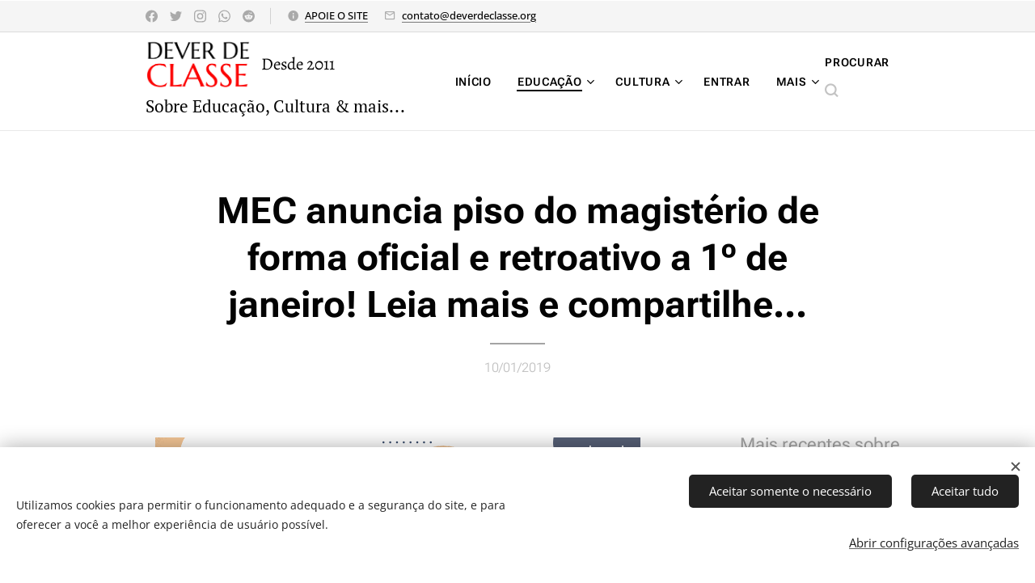

--- FILE ---
content_type: text/html; charset=UTF-8
request_url: https://www.deverdeclasse.org/l/piso-dos-professores-deve-ser-anunciado-antes-do-fim-do-ano-saiba-mais-e-compartilhe/
body_size: 28932
content:
<!DOCTYPE html>
<html class="no-js" prefix="og: https://ogp.me/ns#" lang="pt-br">
<head><link rel="preconnect" href="https://duyn491kcolsw.cloudfront.net" crossorigin><link rel="preconnect" href="https://fonts.gstatic.com" crossorigin><meta charset="utf-8"><link rel="shortcut icon" href="https://91a0d2558c.clvaw-cdnwnd.com/3c79772e6195bc5898e1615482d50f61/200006470-789fc789fe/favigrande.ico?ph=91a0d2558c"><link rel="apple-touch-icon" href="https://91a0d2558c.clvaw-cdnwnd.com/3c79772e6195bc5898e1615482d50f61/200006470-789fc789fe/favigrande.ico?ph=91a0d2558c"><link rel="icon" href="https://91a0d2558c.clvaw-cdnwnd.com/3c79772e6195bc5898e1615482d50f61/200006470-789fc789fe/favigrande.ico?ph=91a0d2558c">
    <meta http-equiv="X-UA-Compatible" content="IE=edge">
    <title>MEC anuncia piso do magistério de forma oficial e retroativo a 1º de janeiro! Leia mais e compartilhe... :: Dever de Classe</title>
    <meta name="viewport" content="width=device-width,initial-scale=1">
    <meta name="msapplication-tap-highlight" content="no">
    
    <link href="https://duyn491kcolsw.cloudfront.net/files/0r/0rk/0rklmm.css?ph=91a0d2558c" media="print" rel="stylesheet">
    <link href="https://duyn491kcolsw.cloudfront.net/files/2e/2e5/2e5qgh.css?ph=91a0d2558c" media="screen and (min-width:100000em)" rel="stylesheet" data-type="cq" disabled>
    <link rel="stylesheet" href="https://duyn491kcolsw.cloudfront.net/files/41/41k/41kc5i.css?ph=91a0d2558c"><link rel="stylesheet" href="https://duyn491kcolsw.cloudfront.net/files/3b/3b2/3b2e8e.css?ph=91a0d2558c" media="screen and (min-width:37.5em)"><link rel="stylesheet" href="https://duyn491kcolsw.cloudfront.net/files/1c/1c5/1c5esz.css?ph=91a0d2558c" data-wnd_color_scheme_file=""><link rel="stylesheet" href="https://duyn491kcolsw.cloudfront.net/files/0n/0nj/0njc6q.css?ph=91a0d2558c" data-wnd_color_scheme_desktop_file="" media="screen and (min-width:37.5em)" disabled=""><link rel="stylesheet" href="https://duyn491kcolsw.cloudfront.net/files/2a/2af/2afc1w.css?ph=91a0d2558c" data-wnd_additive_color_file=""><link rel="stylesheet" href="https://duyn491kcolsw.cloudfront.net/files/1h/1h9/1h9wuo.css?ph=91a0d2558c" data-wnd_typography_file=""><link rel="stylesheet" href="https://duyn491kcolsw.cloudfront.net/files/04/04c/04c1ur.css?ph=91a0d2558c" data-wnd_typography_desktop_file="" media="screen and (min-width:37.5em)" disabled=""><script>(()=>{let e=!1;const t=()=>{if(!e&&window.innerWidth>=600){for(let e=0,t=document.querySelectorAll('head > link[href*="css"][media="screen and (min-width:37.5em)"]');e<t.length;e++)t[e].removeAttribute("disabled");e=!0}};t(),window.addEventListener("resize",t),"container"in document.documentElement.style||fetch(document.querySelector('head > link[data-type="cq"]').getAttribute("href")).then((e=>{e.text().then((e=>{const t=document.createElement("style");document.head.appendChild(t),t.appendChild(document.createTextNode(e)),import("https://duyn491kcolsw.cloudfront.net/client/js.polyfill/container-query-polyfill.modern.js").then((()=>{let e=setInterval((function(){document.body&&(document.body.classList.add("cq-polyfill-loaded"),clearInterval(e))}),100)}))}))}))})()</script>
<link rel="preload stylesheet" href="https://duyn491kcolsw.cloudfront.net/files/2m/2m8/2m8msc.css?ph=91a0d2558c" as="style"><meta name="description" content="Prefeitos e governadores devem pagar o percentual anunciado para 2019 logo a partir de 1º de janeiro, tal como reza a lei federal 11.738/2008"><meta name="keywords" content=""><meta name="generator" content="Webnode 2"><meta name="apple-mobile-web-app-capable" content="no"><meta name="apple-mobile-web-app-status-bar-style" content="black"><meta name="format-detection" content="telephone=no"><link rel="preload" href="https://genius.groone.com/groone.js" as="script" type="text/javascript">

<script charset="UTF-8" src="https://cdn.sendwebpush.com/sendwebpush/client_services/672902839fada.js" async></script>



<meta property="og:url" content="https://deverdeclasse.org/l/piso-dos-professores-deve-ser-anunciado-antes-do-fim-do-ano-saiba-mais-e-compartilhe/"><meta property="og:title" content="MEC anuncia piso do magistério de forma oficial e retroativo a 1º de janeiro! Leia mais e compartilhe... :: Dever de Classe"><meta property="og:type" content="article"><meta property="og:description" content="Prefeitos e governadores devem pagar o percentual anunciado para 2019 logo a partir de 1º de janeiro, tal como reza a lei federal 11.738/2008"><meta property="og:site_name" content="Dever de Classe"><meta property="og:image" content="https://91a0d2558c.clvaw-cdnwnd.com/3c79772e6195bc5898e1615482d50f61/200001005-c19dac28d9/700/v%C3%A9lez1-min.jpg?ph=91a0d2558c"><meta property="og:article:published_time" content="2019-01-10T00:00:00+0100"><meta property="fb:app_id" content="225951590755638"><meta name="robots" content="index,follow"><link rel="canonical" href="https://www.deverdeclasse.org/l/piso-dos-professores-deve-ser-anunciado-antes-do-fim-do-ano-saiba-mais-e-compartilhe/"><script>window.checkAndChangeSvgColor=function(c){try{var a=document.getElementById(c);if(a){c=[["border","borderColor"],["outline","outlineColor"],["color","color"]];for(var h,b,d,f=[],e=0,m=c.length;e<m;e++)if(h=window.getComputedStyle(a)[c[e][1]].replace(/\s/g,"").match(/^rgb[a]?\(([0-9]{1,3}),([0-9]{1,3}),([0-9]{1,3})/i)){b="";for(var g=1;3>=g;g++)b+=("0"+parseInt(h[g],10).toString(16)).slice(-2);"0"===b.charAt(0)&&(d=parseInt(b.substr(0,2),16),d=Math.max(16,d),b=d.toString(16)+b.slice(-4));f.push(c[e][0]+"="+b)}if(f.length){var k=a.getAttribute("data-src"),l=k+(0>k.indexOf("?")?"?":"&")+f.join("&");a.src!=l&&(a.src=l,a.outerHTML=a.outerHTML)}}}catch(n){}};</script><script src="https://www.googletagmanager.com/gtag/js?id=UA-146868258-2" async></script><script>
						window.dataLayer = window.dataLayer || [];
						function gtag(){
						
						dataLayer.push(arguments);}
						gtag('js', new Date());
						</script><script>gtag('consent', 'default', {'ad_storage': 'denied', 'analytics_storage': 'denied', 'ad_user_data': 'denied', 'ad_personalization': 'denied' });</script><script>gtag('config', 'UA-146868258-2');</script><script>window.gtmDataLayer = window.gtmDataLayer || [];</script><script>
			function gtm(){
				if(arguments[0] === 'event'){
					arguments[2]['developer_id.dOWIwNz'] = true;
					
				}
				gtmDataLayer.push(arguments);
			}</script><script>gtm(
			'consent',
			'default',
			{
				'ad_storage': 'denied',
				'analytics_storage': 'denied',
				'ad_user_data': 'denied',
				'ad_personalization': 'denied',
				'functionality_storage': 'denied',
				'personalization_storage': 'denied',
				'security_storage': 'denied'
			}
		);</script><script>gtm('set', 'developer_id.dOWIwNz', true);</script><script>
			<!-- Google Tag Manager -->
			(function(w,d,s,l,i){
				w[l]=w[l]||[];
				w[l].push({'gtm.start': new Date().getTime(),event:'gtm.js'});
				var f=d.getElementsByTagName(s)[0],j=d.createElement(s),dl=l!='dataLayer'?'&l='+l:'';
				j.async=true;
				j.src='https://www.googletagmanager.com/gtm.js?id='+i+dl;
				f.parentNode.insertBefore(j,f);
			})(window,document,'script','gtmDataLayer','GTM-M5QCD3GR');
			<!-- End Google Tag Manager --></script></head>
<body class="l wt-blogpost ac-s l-default l-d-none b-btn-r b-btn-s-m b-btn-dso b-btn-bw-2 img-d-r img-t-u img-h-o line-solid b-e-ds lbox-d c-s-n  wnd-s-i hb-on  wnd-fe"><!-- Google Tag Manager (noscript) -->
			<noscript>
				<iframe
					src="https://www.googletagmanager.com/ns.html?id=GTM-M5QCD3GR"
					height="0"
					width="0"
					style="display:none;visibility:hidden"
				>
				</iframe>
			</noscript>
			<!-- End Google Tag Manager (noscript) --><noscript>
				<iframe
				 src="https://www.googletagmanager.com/ns.html?id=GTM-542MMSL"
				 height="0"
				 width="0"
				 style="display:none;visibility:hidden"
				 >
				 </iframe>
			</noscript>

<div class="wnd-page l-page cs-dark ac-d82323 ac-normal t-t-fs-s t-t-fw-s t-t-sp-n t-t-d-t t-s-fs-m t-s-fw-m t-s-sp-n t-s-d-n t-p-fs-m t-p-fw-m t-p-sp-n t-h-fs-m t-h-fw-s t-h-sp-n t-bq-fs-m t-bq-fw-m t-bq-sp-n t-bq-d-l t-btn-fw-l t-nav-fw-s t-pd-fw-s t-nav-tt-u">
    <div class="l-w t cf t-18">
        <div class="l-bg cf">
            <div class="s-bg-l">
                
                
            </div>
        </div>
        <header class="l-h cf">
            <div class="sw cf">
	<div class="sw-c cf"><section class="s s-hb cf sc-b   wnd-w-narrow wnd-hbs-on wnd-hbi-on wnd-hbi-news-on">
	<div class="s-w cf">
		<div class="s-o cf">
			<div class="s-bg cf">
                <div class="s-bg-l">
                    
                    
                </div>
			</div>
			<div class="s-c">
                <div class="s-hb-c cf">
                    <div class="hb-si">
                        <div class="si">
    <div class="si-c"><a href="https://www.facebook.com/maisvistomundo" target="_blank" rel="noreferrer" title="Facebook"><svg xmlns="https://www.w3.org/2000/svg" viewBox="0 0 24 24" height="18px" width="18px"><path d="M24 12.073c0-6.627-5.373-12-12-12s-12 5.373-12 12c0 5.99 4.388 10.954 10.125 11.854v-8.385H7.078v-3.47h3.047V9.43c0-3.007 1.792-4.669 4.533-4.669 1.312 0 2.686.235 2.686.235v2.953H15.83c-1.491 0-1.956.925-1.956 1.874v2.25h3.328l-.532 3.47h-2.796v8.385C19.612 23.027 24 18.062 24 12.073z" fill="#bebebe"></path></svg></a><a href="https://twitter.com/DeverdeClasse17" target="_blank" rel="noreferrer" title="Twitter"><svg xmlns="https://www.w3.org/2000/svg" viewBox="0 0 24 24" height="18px" width="18px"><path d="M23.953 4.57a10 10 0 01-2.825.775 4.958 4.958 0 002.163-2.723c-.951.555-2.005.959-3.127 1.184a4.92 4.92 0 00-8.384 4.482C7.69 8.095 4.067 6.13 1.64 3.162a4.822 4.822 0 00-.666 2.475c0 1.71.87 3.213 2.188 4.096a4.904 4.904 0 01-2.228-.616v.06a4.923 4.923 0 003.946 4.827 4.996 4.996 0 01-2.212.085 4.936 4.936 0 004.604 3.417 9.867 9.867 0 01-6.102 2.105c-.39 0-.779-.023-1.17-.067a13.995 13.995 0 007.557 2.209c9.053 0 13.998-7.496 13.998-13.985 0-.21 0-.42-.015-.63A9.935 9.935 0 0024 4.59z" fill="#bebebe"></path></svg></a><a href="https://www.instagram.com/deverdeclasse/" target="_blank" rel="noreferrer" title="Instagram"><svg viewBox="0 0 24 24" xmlns="https://www.w3.org/2000/svg" height="18px" width="18px"><path d="M12 0C8.74 0 8.333.015 7.053.072 5.775.132 4.905.333 4.14.63c-.789.306-1.459.717-2.126 1.384S.935 3.35.63 4.14C.333 4.905.131 5.775.072 7.053.012 8.333 0 8.74 0 12s.015 3.667.072 4.947c.06 1.277.261 2.148.558 2.913a5.885 5.885 0 001.384 2.126A5.868 5.868 0 004.14 23.37c.766.296 1.636.499 2.913.558C8.333 23.988 8.74 24 12 24s3.667-.015 4.947-.072c1.277-.06 2.148-.262 2.913-.558a5.898 5.898 0 002.126-1.384 5.86 5.86 0 001.384-2.126c.296-.765.499-1.636.558-2.913.06-1.28.072-1.687.072-4.947s-.015-3.667-.072-4.947c-.06-1.277-.262-2.149-.558-2.913a5.89 5.89 0 00-1.384-2.126A5.847 5.847 0 0019.86.63c-.765-.297-1.636-.499-2.913-.558C15.667.012 15.26 0 12 0zm0 2.16c3.203 0 3.585.016 4.85.071 1.17.055 1.805.249 2.227.415.562.217.96.477 1.382.896.419.42.679.819.896 1.381.164.422.36 1.057.413 2.227.057 1.266.07 1.646.07 4.85s-.015 3.585-.074 4.85c-.061 1.17-.256 1.805-.421 2.227a3.81 3.81 0 01-.899 1.382 3.744 3.744 0 01-1.38.896c-.42.164-1.065.36-2.235.413-1.274.057-1.649.07-4.859.07-3.211 0-3.586-.015-4.859-.074-1.171-.061-1.816-.256-2.236-.421a3.716 3.716 0 01-1.379-.899 3.644 3.644 0 01-.9-1.38c-.165-.42-.359-1.065-.42-2.235-.045-1.26-.061-1.649-.061-4.844 0-3.196.016-3.586.061-4.861.061-1.17.255-1.814.42-2.234.21-.57.479-.96.9-1.381.419-.419.81-.689 1.379-.898.42-.166 1.051-.361 2.221-.421 1.275-.045 1.65-.06 4.859-.06l.045.03zm0 3.678a6.162 6.162 0 100 12.324 6.162 6.162 0 100-12.324zM12 16c-2.21 0-4-1.79-4-4s1.79-4 4-4 4 1.79 4 4-1.79 4-4 4zm7.846-10.405a1.441 1.441 0 01-2.88 0 1.44 1.44 0 012.88 0z" fill="#bebebe"></path></svg></a><a href="https://whatsapp.com/channel/0029VayqI5m0lwgl3AstJX0k" target="_blank" rel="noreferrer" title="Whatsapp"><svg viewBox="0 0 24 24" xmlns="https://www.w3.org/2000/svg" height="18px" width="18px"><path d="M17.472 14.382c-.297-.149-1.758-.867-2.03-.967-.273-.099-.471-.148-.67.15-.197.297-.767.966-.94 1.164-.173.199-.347.223-.644.075-.297-.15-1.255-.463-2.39-1.475-.883-.788-1.48-1.761-1.653-2.059-.173-.297-.018-.458.13-.606.134-.133.298-.347.446-.52.149-.174.198-.298.298-.497.099-.198.05-.371-.025-.52-.075-.149-.669-1.612-.916-2.207-.242-.579-.487-.5-.669-.51a12.8 12.8 0 00-.57-.01c-.198 0-.52.074-.792.372-.272.297-1.04 1.016-1.04 2.479 0 1.462 1.065 2.875 1.213 3.074.149.198 2.096 3.2 5.077 4.487.709.306 1.262.489 1.694.625.712.227 1.36.195 1.871.118.571-.085 1.758-.719 2.006-1.413.248-.694.248-1.289.173-1.413-.074-.124-.272-.198-.57-.347m-5.421 7.403h-.004a9.87 9.87 0 01-5.031-1.378l-.361-.214-3.741.982.998-3.648-.235-.374a9.86 9.86 0 01-1.51-5.26c.001-5.45 4.436-9.884 9.888-9.884 2.64 0 5.122 1.03 6.988 2.898a9.825 9.825 0 012.893 6.994c-.003 5.45-4.437 9.884-9.885 9.884m8.413-18.297A11.815 11.815 0 0012.05 0C5.495 0 .16 5.335.157 11.892c0 2.096.547 4.142 1.588 5.945L.057 24l6.305-1.654a11.882 11.882 0 005.683 1.448h.005c6.554 0 11.89-5.335 11.893-11.893a11.821 11.821 0 00-3.48-8.413z" fill="#bebebe"></path></svg></a><a href="https://www.reddit.com/user/Minute-Plate-1567/" target="_blank" rel="noreferrer" title="Reddit"><svg viewBox="0 0 24 24" xmlns="https://www.w3.org/2000/svg" height="18px" width="18px"><path d="M12 0A12 12 0 000 12a12 12 0 0012 12 12 12 0 0012-12A12 12 0 0012 0zm5.01 4.744c.688 0 1.25.561 1.25 1.249a1.25 1.25 0 01-2.498.056l-2.597-.547-.8 3.747c1.824.07 3.48.632 4.674 1.488.308-.309.73-.491 1.207-.491.968 0 1.754.786 1.754 1.754 0 .716-.435 1.333-1.01 1.614a3.111 3.111 0 01.042.52c0 2.694-3.13 4.87-7.004 4.87-3.874 0-7.004-2.176-7.004-4.87 0-.183.015-.366.043-.534A1.748 1.748 0 014.028 12c0-.968.786-1.754 1.754-1.754.463 0 .898.196 1.207.49 1.207-.883 2.878-1.43 4.744-1.487l.885-4.182a.342.342 0 01.14-.197.35.35 0 01.238-.042l2.906.617a1.214 1.214 0 011.108-.701zM9.25 12C8.561 12 8 12.562 8 13.25c0 .687.561 1.248 1.25 1.248.687 0 1.248-.561 1.248-1.249 0-.688-.561-1.249-1.249-1.249zm5.5 0c-.687 0-1.248.561-1.248 1.25 0 .687.561 1.248 1.249 1.248.688 0 1.249-.561 1.249-1.249 0-.687-.562-1.249-1.25-1.249zm-5.466 3.99a.327.327 0 00-.231.094.33.33 0 000 .463c.842.842 2.484.913 2.961.913.477 0 2.105-.056 2.961-.913a.361.361 0 00.029-.463.33.33 0 00-.464 0c-.547.533-1.684.73-2.512.73-.828 0-1.979-.196-2.512-.73a.326.326 0 00-.232-.095z" fill="#bebebe"></path></svg></a></div>
</div>
                    </div>
                    <div class="hb-ci">
                        <div class="ci">
    <div class="ci-c" data-placeholder="Detalhes de contato"><div class="ci-news"><span><a href="/doacao/">APOIE O SITE</a></span></div><div class="ci-mail"><span><a href="mailto:contato@deverdeclasse.org">contato@deverdeclasse.org</a></span></div></div>
</div>
                    </div>
                    <div class="hb-ccy">
                        
                    </div>
                    <div class="hb-lang">
                        
                    </div>
                </div>
			</div>
		</div>
	</div>
</section><section data-space="true" class="s s-hn s-hn-slogan wnd-mt-classic wnd-na-c logo-classic sc-w   wnd-w-narrow wnd-nh-m wnd-nav-border wnd-nav-sticky menu-default-underline-grow">
	<div class="s-w">
		<div class="s-o">

			<div class="s-bg">
                <div class="s-bg-l">
                    
                    
                </div>
			</div>

			<div class="h-w h-f wnd-fixed">

				<div class="n-l">
					<div class="s-c menu-nav">
						<div class="logo-block">
							<div class="b b-l logo logo-default logo-nb alegreya wnd-logo-with-text wnd-iar-2-1 logo-21 b-ls-l">
	<div class="b-l-c logo-content">
		<a class="b-l-link logo-link" href="/home/">

			

			<div class="b-l-embed logo-embed">
				<div class="b-l-embed-w logo-embed-cell">
					<embed class="b-l-embed-svg logo-svg" src="https://91a0d2558c.clvaw-cdnwnd.com/3c79772e6195bc5898e1615482d50f61/200008968-2643026432/DEVER%20DE%20CLASSE%20%2813%29.svg?ph=91a0d2558c" id="wnd_LogoBlock_98091_img" type="image/svg+xml" style="aspect-ratio:280/129;">
				</div>
			</div>

			<div class="b-l-br logo-br"></div>

			<div class="b-l-text logo-text-wrapper">
				<div class="b-l-text-w logo-text">
					<span class="b-l-text-c logo-text-cell">Desde 2011</span>
				</div>
			</div>

		</a>
	</div>
</div>
							<div class="l-s logo-slogan claim"><span class="sit b claim-default claim-nb pt-serif slogan-21">
	<span class="sit-w"><span class="sit-c">Sobre Educação, Cultura &amp; mais...</span></span>
</span></div>
						</div>

						<div id="menu-slider">
							<div id="menu-block">
								<nav id="menu"><div class="menu-font menu-wrapper">
	<a href="#" class="menu-close" rel="nofollow" title="Close Menu"></a>
	<ul role="menubar" aria-label="Menu" class="level-1">
		<li role="none" class="wnd-homepage">
			<a class="menu-item" role="menuitem" href="/home/"><span class="menu-item-text">INÍCIO</span></a>
			
		</li><li role="none" class="wnd-active-path wnd-with-submenu">
			<a class="menu-item" role="menuitem" href="/educacao/"><span class="menu-item-text">EDUCAÇÃO</span></a>
			<ul role="menubar" aria-label="Menu" class="level-2">
		<li role="none">
			<a class="menu-item" role="menuitem" href="/piso-do-magisterio/"><span class="menu-item-text">Piso do Magistério</span></a>
			
		</li><li role="none" class="wnd-with-submenu">
			<a class="menu-item" role="menuitem" href="/portugues-para-concursos/"><span class="menu-item-text">Dicas de Português e Redação</span></a>
			<ul role="menubar" aria-label="Menu" class="level-3">
		<li role="none">
			<a class="menu-item" role="menuitem" href="/testes-para-concursos/"><span class="menu-item-text">Testes</span></a>
			
		</li>
	</ul>
		</li>
	</ul>
		</li><li role="none" class="wnd-with-submenu">
			<a class="menu-item" role="menuitem" href="/cultura/"><span class="menu-item-text">CULTURA</span></a>
			<ul role="menubar" aria-label="Menu" class="level-2">
		<li role="none">
			<a class="menu-item" role="menuitem" href="/dicas-de-filmes/"><span class="menu-item-text">Cinema</span></a>
			
		</li><li role="none">
			<a class="menu-item" role="menuitem" href="/musica/"><span class="menu-item-text">Música</span></a>
			
		</li>
	</ul>
		</li><li role="none">
			<a class="menu-item" role="menuitem" href="/user-login/"><span class="menu-item-text">Entrar</span></a>
			
		</li><li role="none">
			<a class="menu-item" role="menuitem" href="/economia/"><span class="menu-item-text">ECONOMIA</span></a>
			
		</li><li role="none">
			<a class="menu-item" role="menuitem" href="/politica/"><span class="menu-item-text">POLÍTICA</span></a>
			
		</li><li role="none">
			<a class="menu-item" role="menuitem" href="/homero-costa/"><span class="menu-item-text">Homero Costa</span></a>
			
		</li><li role="none">
			<a class="menu-item" role="menuitem" href="/deusval-lacerda/"><span class="menu-item-text">Deusval Lacerda</span></a>
			
		</li><li role="none">
			<a class="menu-item" role="menuitem" href="/mais-recentes/"><span class="menu-item-text">Mais recentes</span></a>
			
		</li><li role="none">
			<a class="menu-item" role="menuitem" href="/editor/"><span class="menu-item-text">Quem faz</span></a>
			
		</li><li role="none">
			<a class="menu-item" role="menuitem" href="/doacao/"><span class="menu-item-text">APOIE</span></a>
			
		</li><li role="none">
			<a class="menu-item" role="menuitem" href="/termos-e-condicoes/"><span class="menu-item-text">Termos e Condições</span></a>
			
		</li><li role="none">
			<a class="menu-item" role="menuitem" href="/politica-de-privacidade/"><span class="menu-item-text">Política de Privacidade</span></a>
			
		</li><li role="none">
			<a class="menu-item" role="menuitem" href="/quem-somos/"><span class="menu-item-text">Quem somos</span></a>
			
		</li><li role="none">
			<a class="menu-item" role="menuitem" href="/contato/"><span class="menu-item-text">Contato</span></a>
			
		</li><li role="none">
			<a class="menu-item" role="menuitem" href="/user-registration/"><span class="menu-item-text">Registre-se</span></a>
			
		</li><li role="none">
			<a class="menu-item" role="menuitem" href="/belezas-do-piaui/"><span class="menu-item-text">Paulo Barros</span></a>
			
		</li>
	</ul>
	<span class="more-text">Mais</span>
</div></nav>
							</div>
						</div>

						<div class="cart-and-mobile">
							<div class="search">
    <div class="search-app"></div>
</div>
							

							<div id="menu-mobile">
								<a href="#" id="menu-submit"><span></span>Menu</a>
							</div>
						</div>
					</div>
				</div>

			</div>
		</div>
	</div>
</section></div>
</div>
        </header>
        <main class="l-m cf">
            <div class="sw cf">
	<div class="sw-c cf"><section data-space="true" class="s s-hm s-hm-bdh s-bdh cf sc-w   wnd-w-default wnd-s-normal wnd-h-auto wnd-nh-m wnd-p-cc hn-slogan">
    <div class="s-w cf">
	    <div class="s-o cf">
	        <div class="s-bg cf">
                <div class="s-bg-l">
                    
                    
                </div>
	        </div>
	        <div class="h-c s-c cf">
		        <div class="s-bdh-c b b-s-l b-s-r b-cs cf">
			        <div class="s-bdh-w">
			            <h1 class="s-bdh-t"><div class="ld">
	<span class="ld-c">MEC anuncia piso do magistério de forma oficial e retroativo a 1º de janeiro! Leia mais e compartilhe...</span>
</div></h1>
			            <span class="s-bdh-d"><div class="ld">
	<span class="ld-c">10/01/2019</span>
</div></span>
			        </div>
		        </div>
	        </div>
	    </div>
    </div>
</section><section class="s s-basic cf sc-w   wnd-w-default wnd-s-normal wnd-h-auto" data-wnd_brightness="0" data-wnd_last_section>
	<div class="s-w cf">
		<div class="s-o s-fs cf">
			<div class="s-bg cf">
				<div class="s-bg-l">
                    
					
				</div>
			</div>
			<div class="s-c s-fs cf">
				<div class="ez cf">
	<div class="ez-c"><div class="cw cf">
	<div class="cw-c cf"><div class="c cf" style="width:73.21%;">
	<div class="c-c cf"><div class="b b-html b-s">
	<div class="b-c">
		<script type="text/javascript" src="https://affiliate.webnode.com/scripts/banner.php?a_aid=5c3b2ec986169&amp;a_bid=6c281175"></script><noscript><h2><a href="http://www.webnode.com.br/" title="Webnode" rel="”nofollow” nofollow">Webnode</a></h2></noscript>
	</div>
</div><div class="b-img b-img-default b b-s cf wnd-orientation-landscape wnd-type-image img-s-n" style="margin-left:0;margin-right:0;" id="wnd_ImageBlock_60232">
	<div class="b-img-w">
		<div class="b-img-c" style="padding-bottom:58.5%;text-align:center;">
            <picture><source type="image/webp" srcset="https://91a0d2558c.clvaw-cdnwnd.com/3c79772e6195bc5898e1615482d50f61/200004866-96e5796e5a/450/v%C3%A9lez1-min.webp?ph=91a0d2558c 450w, https://91a0d2558c.clvaw-cdnwnd.com/3c79772e6195bc5898e1615482d50f61/200004866-96e5796e5a/700/v%C3%A9lez1-min.webp?ph=91a0d2558c 700w, https://91a0d2558c.clvaw-cdnwnd.com/3c79772e6195bc5898e1615482d50f61/200004866-96e5796e5a/v%C3%A9lez1-min.webp?ph=91a0d2558c 800w" sizes="(min-width: 600px) calc(100vw * 0.75), 100vw" ><img id="wnd_ImageBlock_60232_img" src="https://91a0d2558c.clvaw-cdnwnd.com/3c79772e6195bc5898e1615482d50f61/200001005-c19dac28d9/v%C3%A9lez1-min.jpg?ph=91a0d2558c" alt="Ministro Ricardo Vélez Rodríguez anuncia piso mais baixo para os professores / Foto: Site Nova Escola" width="800" height="468" loading="lazy" style="top:0%;left:0%;width:100%;height:100%;position:absolute;" ></picture>
			</div>
		<div class="b-img-t">Ministro Ricardo Vélez Rodríguez anuncia piso mais baixo para os professores / Foto: Site Nova Escola</div>
	</div>
</div><div class="b b-text cf">
	<div class="b-c b-text-c b-s b-s-t60 b-s-b60 b-cs cf"><h3><font class="wsw-05">Prefeitos e governadores devem pagar o percentual anunciado para 2019 logo a partir de 1º de janeiro, tal como reza a lei federal 11.738/2008</font></h3><p><a href="/educacao/"></a><a href="/educacao/" target="">Educação</a>&nbsp;| O Ministério da Educação anunciou hoje (10) o reajuste oficial do piso do magistério para 2019. O percentual é de 4,17%, e o valor mínimo para jornada de até 40 horas é&nbsp; R$&nbsp;2.557,74. Correção é retroativa a 1º de janeiro e é a menor desde que o piso foi criado, em 2008.&nbsp;</p></div>
</div><div class="b b-text cf">
	<div class="b-c b-text-c b-s b-s-t60 b-s-b60 b-cs cf"><h2>Muito importante saber</h2><p>Todos os educadores de estados e municípios lotados na educação básica devem ficar atentos aos pontos abaixo. Ver após anúncio:</p></div>
</div><div class="b b-html b-s">
	<div class="b-c">
		<script async="" src="//pagead2.googlesyndication.com/pagead/js/adsbygoogle.js"></script>
<ins class="adsbygoogle" style="display:block" data-ad-format="fluid" data-ad-layout-key="-5c+by-42-80+17q" data-ad-client="ca-pub-8162886181338301" data-ad-slot="4456784483"></ins>
<script>
     (adsbygoogle = window.adsbygoogle || []).push({});
</script>
	</div>
</div><div class="b b-text cf">
	<div class="b-c b-text-c b-s b-s-t60 b-s-b60 b-cs cf"><ol><li>Tal como reza a lei federal 11.738/2008, esse reajuste de 4,17% deve ser aplicado <b>logo a partir de 1º de janeiro</b>, independentemente de quanto seja a remuneração ou o salário-base de cada educador. Quem está na ativa ou aposentado tem o mesmo direito. Todos devem ser contemplados.</li><li>Caso um prefeito ou governador não cumpra de imediato, é aconselhável duas saídas: greve geral e/ou cobrança na justiça.</li></ol><h2><br></h2><h2>Evolução do reajuste do piso (%)</h2><ul><li><b>2010: </b>7,86</li><li><b>2011</b>: 15,85</li><li><b>2012</b>: 22,22</li><li><b>2013</b>: 7,97</li><li><b>2014</b>: 8,32</li><li><b>2015</b>: 13,01</li><li><b>2016</b>: 11,36</li><li><b>2017</b>: 7,64</li><li><b>2018</b>: 6,81</li><li><b>2019</b>: 4,17</li></ul><p>Como se vê, o piso dos professores foi mais valorizado nos governos Dilma Rousssef — 2011 a 2016. Em agosto de 2016 a presidenta sofreu impeachment e Michel Temer deu um freio nas correções. Governo Bolsonaro segue o peemedebista Temer e decreta a correção mais baixa desde que o piso foi criado, em 2008.</p><h3>Curta nossa página e receba atualizações sobre este e outros temas!</h3></div>
</div><div class="b b-html b-s">
	<div class="b-c">
		<iframe src="https://www.facebook.com/plugins/page.php?href=https%3A%2F%2Fwww.facebook.com%2Fdeverdeclassemundo%2F&amp;tabs=timeline&amp;width=500&amp;height=190&amp;small_header=false&amp;adapt_container_width=true&amp;hide_cover=false&amp;show_facepile=true&amp;appId=1118029284971599" width="500" height="190" style="border:none;overflow:hidden" scrolling="no" frameborder="0" allowtransparency="true" allow="encrypted-media"></iframe>
	</div>
</div><div class="b b-html b-s">
	<div class="b-c">
		<script async="" src="//pagead2.googlesyndication.com/pagead/js/adsbygoogle.js"></script>
<ins class="adsbygoogle" style="display:block" data-ad-format="fluid" data-ad-layout-key="-5c+by-42-80+17q" data-ad-client="ca-pub-8162886181338301" data-ad-slot="4456784483"></ins>
<script>
     (adsbygoogle = window.adsbygoogle || []).push({});
</script>
	</div>
</div></div>
</div><div class="c cf" style="width:26.79%;">
	<div class="c-c cf"><div class="b b-text cf">
	<div class="b-c b-text-c b-s b-s-t60 b-s-b60 b-cs cf"><h3>Mais recentes sobre educação:</h3></div>
</div><div class="blog blog-headings no-grid b b-s">
	<div class="blog-wrapper b-cs">
		<div class="blog-container">
			<article class="item">
				<div class="item-wrapper">
					<div class="item-head">
						<h2><a href="/l/doencas-professores/"><div class="ld">
	<span class="ld-c">Principais doenças que afetam os professores e como combatê-las</span>
</div></a></h2>
						<div class="item-date"><div class="ld">
	<span class="ld-c">22/01/2026</span>
</div></div>
					</div>
				</div>
			</article><article class="item">
				<div class="item-wrapper">
					<div class="item-head">
						<h2><a href="/l/acumulo-de-cargos-pelos-professores/"><div class="ld">
	<span class="ld-c">Aprovada no Congresso emenda que libera geral acúmulo de cargos para professores </span>
</div></a></h2>
						<div class="item-date"><div class="ld">
	<span class="ld-c">20/12/2025</span>
</div></div>
					</div>
				</div>
			</article><article class="item">
				<div class="item-wrapper">
					<div class="item-head">
						<h2><a href="/l/violencia-contra-professores-no-brasil/"><div class="ld">
	<span class="ld-c">A epidemia da violência contra professores, a realidade que muitos fingem não ver</span>
</div></a></h2>
						<div class="item-date"><div class="ld">
	<span class="ld-c">19/12/2025</span>
</div></div>
					</div>
				</div>
			</article><article class="item">
				<div class="item-wrapper">
					<div class="item-head">
						<h2><a href="/l/situacao-professores-brasil/"><div class="ld">
	<span class="ld-c">A Vergonhosa Realidade dos Baixos Salários dos Professores no Brasil</span>
</div></a></h2>
						<div class="item-date"><div class="ld">
	<span class="ld-c">17/12/2025</span>
</div></div>
					</div>
				</div>
			</article>
		</div>
		
	</div>
	<div class="blog-empty-listing"></div>
</div><div class="b b-html b-s">
	<div class="b-c">
		<script async="" src="//pagead2.googlesyndication.com/pagead/js/adsbygoogle.js"></script>
<!-- responsivo3 -->
<ins class="adsbygoogle" style="display:block" data-ad-client="ca-pub-8162886181338301" data-ad-slot="6319189876" data-ad-format="auto" data-full-width-responsive="true"></ins>
<script>
(adsbygoogle = window.adsbygoogle || []).push({});
</script>
	</div>
</div></div>
</div></div>
</div><div class="b b-text cf">
	<div class="b-c b-text-c b-s b-s-t60 b-s-b60 b-cs cf"><h2>Leia também:</h2></div>
</div><div class="blog blog-large-image no-grid b b-s">
	<div class="blog-wrapper b-cs">
		<div class="blog-container">
			<article class="item">
				<div class="item-wrapper">
					<div class="item-content">
						<div class="item-head">
							<h2><a href="/l/total-fpm-2025/"><div class="ld">
	<span class="ld-c">Prefeituras fecham ano com mais de R$ 240 bilhões do FPM</span>
</div></a></h2>
							<div class="item-date"><div class="ld">
	<span class="ld-c">30/12/2025</span>
</div></div>
						</div>
						<div class="item-media"><a href="/l/total-fpm-2025/"><div class="b-tb wnd-orientation-landscape" id="wnd_ThumbnailBlock_71jmfr3efoh000000000000000">
    <picture><source type="image/png" srcset="https://duyn491kcolsw.cloudfront.net/files/0r/0r0/450/0r062z.png?ph=91a0d2558c 450w, https://duyn491kcolsw.cloudfront.net/files/0r/0r0/700/0r062z.png?ph=91a0d2558c 700w, https://duyn491kcolsw.cloudfront.net/files/0r/0r0/0r062z.png?ph=91a0d2558c 1920w" sizes="100vw" ><img src="https://duyn491kcolsw.cloudfront.net/files/0r/0r0/0r062z.png?ph=91a0d2558c" alt="" width="1920" height="721" loading="lazy" ></picture>
</div></a></div>
						<div class="item-perex"><div class="perex">
	<div class="perex-content"><blockquote>Montante representa um aporte adicional de R$ 24,7 bilhões em relação a 2024</blockquote></div>
</div></div>
					</div>
				</div>
			</article><article class="item">
				<div class="item-wrapper">
					<div class="item-content">
						<div class="item-head">
							<h2><a href="/l/mega-da-virada-2025/"><div class="ld">
	<span class="ld-c">"Sorte tem quem acredita nela"; veja dicas "poderosas" para tentar a Mega da Virada 2025</span>
</div></a></h2>
							<div class="item-date"><div class="ld">
	<span class="ld-c">24/12/2025</span>
</div></div>
						</div>
						<div class="item-media"><a href="/l/mega-da-virada-2025/"><div class="b-tb wnd-orientation-landscape" id="wnd_ThumbnailBlock_5c5co47jlv7000000000000000">
    <picture><source type="image/webp" srcset="https://91a0d2558c.clvaw-cdnwnd.com/3c79772e6195bc5898e1615482d50f61/200008943-7ab9c7ab9f/450/como%20ganhar%20na%20mega%20da%20virada.webp?ph=91a0d2558c 450w, https://91a0d2558c.clvaw-cdnwnd.com/3c79772e6195bc5898e1615482d50f61/200008943-7ab9c7ab9f/700/como%20ganhar%20na%20mega%20da%20virada.webp?ph=91a0d2558c 700w, https://91a0d2558c.clvaw-cdnwnd.com/3c79772e6195bc5898e1615482d50f61/200008943-7ab9c7ab9f/como%20ganhar%20na%20mega%20da%20virada.webp?ph=91a0d2558c 1600w" sizes="100vw" ><img src="https://91a0d2558c.clvaw-cdnwnd.com/3c79772e6195bc5898e1615482d50f61/200008942-73a5873a5a/como%20ganhar%20na%20mega%20da%20virada.jpeg?ph=91a0d2558c" alt="" width="1600" height="896" loading="lazy" ></picture>
</div></a></div>
						<div class="item-perex"><div class="perex">
	<div class="perex-content"><blockquote>No jogo do R$ 1 bilhão, ferramenta de teste com dezenas mais sorteados desde 1996 e números sugeridos pelo ChatGPT mexem com os desejos e expectativas de milhões em todo o Brasil<br></blockquote></div>
</div></div>
					</div>
				</div>
			</article><article class="item">
				<div class="item-wrapper">
					<div class="item-content">
						<div class="item-head">
							<h2><a href="/l/orcamento-2026/"><div class="ld">
	<span class="ld-c">Congresso aprova R$ 6,5 trilhões de Orçamento, com cortes drásticos no setor social e aumento de verbas para o "Centrão" e emendas parlamentares</span>
</div></a></h2>
							<div class="item-date"><div class="ld">
	<span class="ld-c">20/12/2025</span>
</div></div>
						</div>
						<div class="item-media"><a href="/l/orcamento-2026/"><div class="b-tb wnd-orientation-landscape" id="wnd_ThumbnailBlock_584f0gc2pao000000000000000">
    <picture><source type="image/webp" srcset="https://91a0d2558c.clvaw-cdnwnd.com/3c79772e6195bc5898e1615482d50f61/200008937-88f6c88f6e/450/aprova%C3%A7%C3%A3o%20do%20or%C3%A7amento%20da%20uni%C3%A3o%202026.webp?ph=91a0d2558c 450w, https://91a0d2558c.clvaw-cdnwnd.com/3c79772e6195bc5898e1615482d50f61/200008937-88f6c88f6e/700/aprova%C3%A7%C3%A3o%20do%20or%C3%A7amento%20da%20uni%C3%A3o%202026.webp?ph=91a0d2558c 640w, https://91a0d2558c.clvaw-cdnwnd.com/3c79772e6195bc5898e1615482d50f61/200008937-88f6c88f6e/aprova%C3%A7%C3%A3o%20do%20or%C3%A7amento%20da%20uni%C3%A3o%202026.webp?ph=91a0d2558c 640w" sizes="100vw" ><img src="https://91a0d2558c.clvaw-cdnwnd.com/3c79772e6195bc5898e1615482d50f61/200008936-b3cdeb3ce0/aprova%C3%A7%C3%A3o%20do%20or%C3%A7amento%20da%20uni%C3%A3o%202026.jpeg?ph=91a0d2558c" alt="" width="640" height="427" loading="lazy" ></picture>
</div></a></div>
						<div class="item-perex"><div class="perex">
	<div class="perex-content"><blockquote>Auxílio Gás, Pé de Meia, Benefícios Previdenciários, Seguro-Desemprego e Farmácia Popular perderam bilhões para favorecer interesses nada republicanos de deputados e senadores</blockquote></div>
</div></div>
					</div>
				</div>
			</article><article class="item">
				<div class="item-wrapper">
					<div class="item-content">
						<div class="item-head">
							<h2><a href="/l/fpm-novembro-de-2025/"><div class="ld">
	<span class="ld-c">Quase R$ 7 bi de FPM serão depositados sexta-feira (19) nos cofres das prefeituras</span>
</div></a></h2>
							<div class="item-date"><div class="ld">
	<span class="ld-c">17/12/2025</span>
</div></div>
						</div>
						<div class="item-media"><a href="/l/fpm-novembro-de-2025/"><div class="b-tb wnd-orientation-landscape" id="wnd_ThumbnailBlock_2l7kirj905qg00000000000000">
    <picture><source type="image/webp" srcset="https://91a0d2558c.clvaw-cdnwnd.com/3c79772e6195bc5898e1615482d50f61/200008909-7433574337/450/fpm%20e%20fundeb.webp?ph=91a0d2558c 450w, https://91a0d2558c.clvaw-cdnwnd.com/3c79772e6195bc5898e1615482d50f61/200008909-7433574337/700/fpm%20e%20fundeb.webp?ph=91a0d2558c 700w, https://91a0d2558c.clvaw-cdnwnd.com/3c79772e6195bc5898e1615482d50f61/200008909-7433574337/fpm%20e%20fundeb.webp?ph=91a0d2558c 800w" sizes="100vw" ><img src="https://91a0d2558c.clvaw-cdnwnd.com/3c79772e6195bc5898e1615482d50f61/200008908-a07d3a07d5/fpm%20e%20fundeb.jpeg?ph=91a0d2558c" alt="" width="800" height="600" loading="lazy" ></picture>
</div></a></div>
						<div class="item-perex"><div class="perex">
	<div class="perex-content"><p><font class="wnd-font-size-110">&gt;&gt; Do total, R$ 1,3 bi vai direto para as contas do Fundeb</font></p></div>
</div></div>
					</div>
				</div>
			</article>
		</div>
		
	</div>
	<div class="blog-empty-listing"></div>
</div><div class="b b-html b-s">
	<div class="b-c">
		<script async="" src="//pagead2.googlesyndication.com/pagead/js/adsbygoogle.js"></script>
<ins class="adsbygoogle" style="display:block" data-ad-format="fluid" data-ad-layout-key="-5c+by-42-80+17q" data-ad-client="ca-pub-8162886181338301" data-ad-slot="4456784483"></ins>
<script>
     (adsbygoogle = window.adsbygoogle || []).push({});
</script>
	</div>
</div></div>
</div>
			</div>
		</div>
	</div>
</section></div>
</div>
<div class="s-bdf b-s b-s-t200 b-cs " data-wnd_social_buttons="true">
	<div class="s-bdf-share b-s-b200"><div id="fb-root"></div><script src="https://connect.facebook.net/pt_BR/sdk.js#xfbml=1&amp;version=v5.0&amp;appId=225951590755638&amp;autoLogAppEvents=1" async defer crossorigin="anonymous"></script><div style="margin-right: 20px" class="fb-share-button" data-href="https://www.deverdeclasse.org/l/piso-dos-professores-deve-ser-anunciado-antes-do-fim-do-ano-saiba-mais-e-compartilhe/" data-layout="button" data-size="large"><a class="fb-xfbml-parse-ignore" target="_blank" href="https://www.facebook.com/sharer/sharer.php?u=https%3A%2F%2Fwww.deverdeclasse.org%2Fl%2Fpiso-dos-professores-deve-ser-anunciado-antes-do-fim-do-ano-saiba-mais-e-compartilhe%2F&amp;src=sdkpreparse">Share</a></div><a href="https://twitter.com/share" class="twitter-share-button" data-size="large">Tweet</a><script>window.twttr=function(t,e,r){var n,i=t.getElementsByTagName(e)[0],w=window.twttr||{};return t.getElementById(r)?w:((n=t.createElement(e)).id=r,n.src="https://platform.twitter.com/widgets.js",i.parentNode.insertBefore(n,i),w._e=[],w.ready=function(t){w._e.push(t)},w)}(document,"script","twitter-wjs");</script></div>
	<div class="s-bdf-comments"><div id="wnd-fb-comments" class="fb-comments" data-href="https://www.deverdeclasse.org/l/piso-dos-professores-deve-ser-anunciado-antes-do-fim-do-ano-saiba-mais-e-compartilhe/" data-numposts="5" data-colorscheme="light"></div></div>
	<div class="s-bdf-html">
<script charset="UTF-8" src="https://cdn.sendwebpush.com/sendwebpush/client_services/672902839fada.js" async></script></div>
</div>

        </main>
        <footer class="l-f cf">
            <div class="sw cf">
	<div class="sw-c cf"><section data-wn-border-element="s-f-border" class="s s-f s-f-edit sc-cm  sc-a wnd-w-narrow wnd-s-normal wnd-h-auto">
	<div class="s-w">
		<div class="s-o">
			<div class="s-bg">
                <div class="s-bg-l">
                    
                    
                </div>
			</div>
			<div class="s-f-ez">
				<div class="s-c s-f-border">
					<div>
						<div class="ez cf">
	<div class="ez-c"><div class="b b-html b-s">
	<div class="b-c">
		PROCURAR
<script async="" src="https://cse.google.com/cse.js?cx=f3c2af9a321a244b8">


</script>
<div class="gcse-search"></div>
	</div>
</div><div class="cw cf">
	<div class="cw-c cf"><div class="c cf" style="width:20.833%;">
	<div class="c-c cf"><div class="b b-text cf">
	<div class="b-c b-text-c b-s b-s-t60 b-s-b60 b-cs cf"></div>
</div></div>
</div><div class="c cf" style="width:19.167%;">
	<div class="c-c cf"><div class="b b-text cf">
	<div class="b-c b-text-c b-s b-s-t60 b-s-b60 b-cs cf"></div>
</div></div>
</div><div class="c cf" style="width:20%;">
	<div class="c-c cf"><div class="b-img b-img-link b b-s cf wnd-orientation-landscape wnd-type-icon img-s-n" style="margin-left:0;margin-right:0;" id="wnd_ImageBlock_75931766020945783">
    <a class="b-img-a" title="Desde 2011" href="/home/">
        <div class="b-img-w">
            <div class="b-img-c" style="padding-bottom:47.16%;text-align:center;">
                
				<embed id="wnd_ImageBlock_75931766020945783_img" src="https://91a0d2558c.clvaw-cdnwnd.com/3c79772e6195bc5898e1615482d50f61/200008771-9e6709e672/piso%20do%20magist%C3%A9rio%20%285%29.svg?ph=91a0d2558c" alt="Desde 2011" style="top:0%;left:0%;width:100%;height:100%;position:absolute;" type="image/svg+xml">
			</div>
            <div class="b-img-t">Desde 2011</div>
	    </div>
    </a>
</div></div>
</div><div class="c cf" style="width:19.999%;">
	<div class="c-c cf"><div class="b b-text cf">
	<div class="b-c b-text-c b-s b-s-t60 b-s-b60 b-cs cf"></div>
</div></div>
</div><div class="c cf" style="width:20.001%;">
	<div class="c-c cf"><div class="b b-text cf">
	<div class="b-c b-text-c b-s b-s-t60 b-s-b60 b-cs cf"></div>
</div></div>
</div></div>
</div><div class="b b-text cf">
	<div class="b-c b-text-c b-s b-s-t60 b-s-b60 b-cs cf"><h3 class="wnd-align-center"><font class="wsw-10">Sobre Educação, Cultura &amp; muito mais...</font></h3></div>
</div><div class="b b-s b-hr-line line-min">
    <hr class="line-style line-color">
</div><div class="b b-text cf">
	<div class="b-c b-text-c b-s b-s-t60 b-s-b60 b-cs cf"><p class="wnd-align-center"><font class="wnd-font-size-110">contato@deverdeclasse.org</font></p></div>
</div><div class="b b-text cf">
	<div class="b-c b-text-c b-s b-s-t60 b-s-b60 b-cs cf"><p class="wnd-align-center"><a href="/doacao/"><font class="wsw-10">Apoie</font></a></p></div>
</div><div class="form b b-s b-form-default f-rh-normal f-rg-normal f-br-all rounded cf">
	<form action="" method="post">

		<fieldset class="form-fieldset">
			<div><div class="form-input form-email cf wnd-form-field wnd-required">
	<label for="field-wnd_EmailField_86264548"><span class="it b link">
	<span class="it-c">Seu melhor e-mail:</span>
</span></label>
	<input id="field-wnd_EmailField_86264548" name="wnd_EmailField_86264548" required value="@" type="email" maxlength="255">
</div><div class="form-input form-group form-checkbox-simple cf wnd-form-field wnd-required">
	<div class="form-group-content cf">
		<div class="form-group-content-simple cf">
			<div class="form-input form-checkbox cf">
				<label for="field-wnd_CheckboxField_278935170"><span class="it b link">
	<span class="it-c"><em>Quero receber atualizações</em></span>
</span></label>
				<input id="field-wnd_CheckboxField_278935170" name="wnd_CheckboxField_278935170" required value="1" type="checkbox">
				<div class="checkbox"></div>
			</div>
		</div>
	</div>
</div></div>
		</fieldset>

		

		<div class="form-submit b-btn cf b-btn-fs b-btn-1">
			<button class="b-btn-l" type="submit" name="send" value="wnd_FormBlock_653911047">
				<span class="form-submit-text b-btn-t">Enviar</span>
			</button>
		</div>

	</form>

    

    
</div><div class="b b-text cf">
	<div class="b-c b-text-c b-s b-s-t60 b-s-b60 b-cs cf"><p class="wnd-align-center"><a href="/editor/" style="text-align: left; font-size: 1.25rem; letter-spacing: -0.03em;"><font class="wsw-10">Edição</font></a></p><p class="wnd-align-center"><a href="/home/"><font class="wsw-10">Início</font></a></p></div>
</div><div class="b b-html b-s">
	<div class="b-c">
		<script id="_wauz95">var _wau = _wau || []; _wau.push(["small", "2zdkue6geh", "z95"]);</script><script async="" src="//waust.at/s.js"></script>
	</div>
</div></div>
</div>
					</div>
				</div>
			</div>
			<div class="s-c s-f-l-w">
				<div class="s-f-l b-s b-s-t0 b-s-b0">
					<div class="s-f-l-c s-f-l-c-first">
						<div class="s-f-sf">
                            <span class="sf b">
<span class="sf-content sf-c link"><font class="wnd-font-size-110">2011-2026 - Todos os direitos reservados. Reprodução de artigos somente com citação da fonte ou <a href="/home/">link</a> para a matéria. Comentários são de inteira responsabilidade de seus autores.</font></span>
</span>
                            <span class="sf-cbr link">
    <a href="#" rel="nofollow">Cookies </a>
</span>
                            
                            
                            
						</div>
					</div>
					<div class="s-f-l-c s-f-l-c-last">
						<div class="s-f-lang lang-select cf">
	
</div>
					</div>
                    <div class="s-f-l-c s-f-l-c-currency">
                        <div class="s-f-ccy ccy-select cf">
	
</div>
                    </div>
				</div>
			</div>
		</div>
	</div>
	<div class="s-f-bg-stripe"></div>
</section></div>
</div>
        </footer>
    </div>
    
</div>
<section class="cb cb-light" id="cookiebar" style="display:none;" id="cookiebar" style="display:none;">
	<div class="cb-bar cb-scrollable">
		<div class="cb-bar-c">
			<div class="cb-bar-text">Utilizamos cookies para permitir o funcionamento adequado e a segurança do site, e para oferecer a você a melhor experiência de usuário possível.</div>
			<div class="cb-bar-buttons">
				<button class="cb-button cb-close-basic" data-action="accept-necessary">
					<span class="cb-button-content">Aceitar somente o necessário</span>
				</button>
				<button class="cb-button cb-close-basic" data-action="accept-all">
					<span class="cb-button-content">Aceitar tudo</span>
				</button>
				<button class="cb-button cb-button-text cb-button-popup">
					<span class="cb-button-content">Abrir configurações avançadas</span>
				</button>
			</div>
		</div>
        <div class="cb-close cb-close-basic" data-action="accept-necessary"></div>
	</div>

	<div class="cb-popup cb-light close">
		<div class="cb-popup-c">
			<div class="cb-popup-head">
				<h3 class="cb-popup-title">Configurações avançadas</h3>
				<p class="cb-popup-text">Personalize suas preferências em relação aos cookies aqui. Ative ou desative as seguintes categorias e salve sua seleção.</p>
			</div>
			<div class="cb-popup-options cb-scrollable">
				<div class="cb-option">
					<input class="cb-option-input" type="checkbox" id="necessary" name="necessary" readonly="readonly" disabled="disabled" checked="checked">
                    <div class="cb-option-checkbox"></div>
                    <label class="cb-option-label" for="necessary">Cookies Essenciais</label>
					<div class="cb-option-text">Os cookies essenciais são fundamentais para o funcionamento seguro e correto de nosso site e para o processo de registro.</div>
				</div><div class="cb-option">
					<input class="cb-option-input" type="checkbox" id="functional" name="functional">
                    <div class="cb-option-checkbox"></div>
                    <label class="cb-option-label" for="functional">Cookies Funcionais</label>
					<div class="cb-option-text">Os cookies funcionais recordam-se de suas preferências em nosso site e permitem sua personalização.</div>
				</div><div class="cb-option">
					<input class="cb-option-input" type="checkbox" id="performance" name="performance">
                    <div class="cb-option-checkbox"></div>
                    <label class="cb-option-label" for="performance">Cookies de Desempenho</label>
					<div class="cb-option-text">Os cookies de desempenho monitoram o desempenho de nosso site.</div>
				</div><div class="cb-option">
					<input class="cb-option-input" type="checkbox" id="marketing" name="marketing">
                    <div class="cb-option-checkbox"></div>
                    <label class="cb-option-label" for="marketing">Cookies de Marketing e Terceiros</label>
					<div class="cb-option-text">Os cookies de marketing nos permitem medir e analisar o desempenho de nosso site.</div>
				</div>
			</div>
			<div class="cb-popup-footer">
				<button class="cb-button cb-save-popup" data-action="advanced-save">
					<span class="cb-button-content">Salvar</span>
				</button>
			</div>
			<div class="cb-close cb-close-popup" data-action="close"></div>
		</div>
	</div>
</section>

        <script type='text/javascript' src='https://platform-api.sharethis.com/js/sharethis.js#property=5dd5a16f4c40dd0012f502cc&product=sop' async='async'></script><script src="https://duyn491kcolsw.cloudfront.net/files/3e/3em/3eml8v.js?ph=91a0d2558c" crossorigin="anonymous" type="module"></script><script>document.querySelector(".wnd-fe")&&[...document.querySelectorAll(".c")].forEach((e=>{const t=e.querySelector(".b-text:only-child");t&&""===t.querySelector(".b-text-c").innerText&&e.classList.add("column-empty")}))</script>


<script src="https://duyn491kcolsw.cloudfront.net/client.fe/js.compiled/lang.pt-br.2097.js?ph=91a0d2558c" crossorigin="anonymous"></script><script src="https://duyn491kcolsw.cloudfront.net/client.fe/js.compiled/compiled.multi.2-2203.js?ph=91a0d2558c" crossorigin="anonymous"></script><script>var wnd = wnd || {};wnd.$data = {"image_content_items":{"wnd_ThumbnailBlock_32255":{"id":"wnd_ThumbnailBlock_32255","type":"wnd.pc.ThumbnailBlock"},"wnd_Section_default_241553":{"id":"wnd_Section_default_241553","type":"wnd.pc.Section"},"wnd_ImageBlock_60232":{"id":"wnd_ImageBlock_60232","type":"wnd.pc.ImageBlock"},"wnd_ThumbnailBlock_1gdoto4003mo00000000000000":{"id":"wnd_ThumbnailBlock_1gdoto4003mo00000000000000","type":"wnd.pc.ThumbnailBlock"},"wnd_ThumbnailBlock_2pol5tb2qqr000000000000000":{"id":"wnd_ThumbnailBlock_2pol5tb2qqr000000000000000","type":"wnd.pc.ThumbnailBlock"},"wnd_ThumbnailBlock_g8vecqofdfo00000000000000":{"id":"wnd_ThumbnailBlock_g8vecqofdfo00000000000000","type":"wnd.pc.ThumbnailBlock"},"wnd_ThumbnailBlock_6e3a6ja1js4000000000000000":{"id":"wnd_ThumbnailBlock_6e3a6ja1js4000000000000000","type":"wnd.pc.ThumbnailBlock"},"wnd_ThumbnailBlock_71jmfr3efoh000000000000000":{"id":"wnd_ThumbnailBlock_71jmfr3efoh000000000000000","type":"wnd.pc.ThumbnailBlock"},"wnd_ThumbnailBlock_5c5co47jlv7000000000000000":{"id":"wnd_ThumbnailBlock_5c5co47jlv7000000000000000","type":"wnd.pc.ThumbnailBlock"},"wnd_ThumbnailBlock_584f0gc2pao000000000000000":{"id":"wnd_ThumbnailBlock_584f0gc2pao000000000000000","type":"wnd.pc.ThumbnailBlock"},"wnd_ThumbnailBlock_2l7kirj905qg00000000000000":{"id":"wnd_ThumbnailBlock_2l7kirj905qg00000000000000","type":"wnd.pc.ThumbnailBlock"},"wnd_LogoBlock_98091":{"id":"wnd_LogoBlock_98091","type":"wnd.pc.LogoBlock"},"wnd_FooterSection_footer_569010":{"id":"wnd_FooterSection_footer_569010","type":"wnd.pc.FooterSection"},"wnd_ImageBlock_75931766020945783":{"id":"wnd_ImageBlock_75931766020945783","type":"wnd.pc.ImageBlock"}},"svg_content_items":{"wnd_ImageBlock_60232":{"id":"wnd_ImageBlock_60232","type":"wnd.pc.ImageBlock"},"wnd_LogoBlock_98091":{"id":"wnd_LogoBlock_98091","type":"wnd.pc.LogoBlock"},"wnd_ImageBlock_75931766020945783":{"id":"wnd_ImageBlock_75931766020945783","type":"wnd.pc.ImageBlock"}},"content_items":[],"eshopSettings":{"ESHOP_SETTINGS_DISPLAY_ADDITIONAL_VAT":false,"ESHOP_SETTINGS_DISPLAY_PRICE_WITHOUT_VAT":false,"ESHOP_SETTINGS_DISPLAY_SHIPPING_COST":false},"project_info":{"isMultilanguage":false,"isMulticurrency":false,"eshop_tax_enabled":"0","country_code":"br","contact_state":null,"eshop_tax_type":"VAT","eshop_discounts":true,"graphQLURL":"https:\/\/deverdeclasse.org\/servers\/graphql\/","iubendaSettings":{"cookieBarCode":"","cookiePolicyCode":"","privacyPolicyCode":"","termsAndConditionsCode":""}}};</script><script>wnd.$system = {"fileSystemType":"aws_s3","localFilesPath":"https:\/\/www.deverdeclasse.org\/_files\/","awsS3FilesPath":"https:\/\/91a0d2558c.clvaw-cdnwnd.com\/3c79772e6195bc5898e1615482d50f61\/","staticFiles":"https:\/\/duyn491kcolsw.cloudfront.net\/files","isCms":false,"staticCDNServers":["https:\/\/duyn491kcolsw.cloudfront.net\/"],"fileUploadAllowExtension":["jpg","jpeg","jfif","png","gif","bmp","ico","svg","webp","tiff","pdf","doc","docx","ppt","pptx","pps","ppsx","odt","xls","xlsx","txt","rtf","mp3","wma","wav","ogg","amr","flac","m4a","3gp","avi","wmv","mov","mpg","mkv","mp4","mpeg","m4v","swf","gpx","stl","csv","xml","txt","dxf","dwg","iges","igs","step","stp"],"maxUserFormFileLimit":4194304,"frontendLanguage":"pt-br","backendLanguage":"pt-br","frontendLanguageId":"1","page":{"id":50000001,"identifier":"l","template":{"id":200006064,"styles":{"background":{"default":null},"additiveColor":"ac-d82323 ac-normal","scheme":"cs-dark","acIcons":false,"lineStyle":"line-solid","imageTitle":"img-t-u","imageHover":"img-h-o","imageStyle":"img-d-r","buttonDecoration":"b-btn-dso","buttonStyle":"b-btn-r","buttonSize":"b-btn-s-m","buttonBorders":"b-btn-bw-2","lightboxStyle":"lbox-d","typography":"t-18_new","acHeadings":false,"acSubheadings":true,"acOthers":false,"eshopGridItemAlign":"b-e-l","eshopGridItemStyle":"b-e-ds","formStyle":"rounded","menuStyle":"menu-default-underline-grow","menuType":"","columnSpaces":"c-s-n","layoutType":"l-default","layoutDecoration":"l-d-none","acMenu":false,"sectionWidth":"wnd-w-narrow","sectionSpace":"wnd-s-normal","buttonWeight":"t-btn-fw-l","productWeight":"t-pd-fw-s","headerType":"default","menuWeight":"t-nav-fw-s","searchStyle":"wnd-s-i","headerBarStyle":"hb-on","typoTitleSizes":"t-t-fs-s","typoTitleWeights":"t-t-fw-s","typoTitleSpacings":"t-t-sp-n","typoTitleDecorations":"t-t-d-t","typoHeadingSizes":"t-h-fs-m","typoHeadingWeights":"t-h-fw-s","typoHeadingSpacings":"t-h-sp-n","typoSubtitleSizes":"t-s-fs-m","typoSubtitleWeights":"t-s-fw-m","typoSubtitleSpacings":"t-s-sp-n","typoSubtitleDecorations":"t-s-d-n","typoParagraphSizes":"t-p-fs-m","typoParagraphWeights":"t-p-fw-m","typoParagraphSpacings":"t-p-sp-n","typoBlockquoteSizes":"t-bq-fs-m","typoBlockquoteWeights":"t-bq-fw-m","typoBlockquoteSpacings":"t-bq-sp-n","typoBlockquoteDecorations":"t-bq-d-l","menuTextTransform":"t-nav-tt-u"}},"layout":"blog_detail","name":"MEC anuncia piso do magist\u00e9rio de forma oficial e retroativo a 1\u00ba de janeiro! Leia mais e compartilhe...","html_title":"","language":"pt-br","langId":1,"isHomepage":false,"meta_description":"","meta_keywords":"","header_code":null,"footer_code":null,"styles":null,"countFormsEntries":[]},"listingsPrefix":"\/l\/","productPrefix":"\/p\/","cartPrefix":"\/cart\/","checkoutPrefix":"\/checkout\/","searchPrefix":"\/search\/","isCheckout":false,"isEshop":false,"hasBlog":true,"isProductDetail":false,"isListingDetail":true,"listing_page":{"id":200000997,"template_id":50000000,"link":"\/educacao\/","identifier":"piso-dos-professores-deve-ser-anunciado-antes-do-fim-do-ano-saiba-mais-e-compartilhe"},"hasEshopAnalytics":false,"gTagId":"UA-146868258-2","gAdsId":null,"format":{"be":{"DATE_TIME":{"mask":"%d\/%m\/%Y %H:%M","regexp":"^(((0?[1-9]|[1,2][0-9]|3[0,1])\\\/(0?[1-9]|1[0-2])\\\/[0-9]{1,4})(( [0-1][0-9]| 2[0-3]):[0-5][0-9])?|(([0-9]{4}(0[1-9]|1[0-2])(0[1-9]|[1,2][0-9]|3[0,1])(0[0-9]|1[0-9]|2[0-3])[0-5][0-9][0-5][0-9])))?$"},"DATE":{"mask":"%d\/%m\/%Y","regexp":"^((0?[1-9]|[1,2][0-9]|3[0,1])\\\/(0?[1-9]|1[0-2])\\\/[0-9]{1,4})$"},"CURRENCY":{"mask":{"point":",","thousands":".","decimals":2,"mask":"%s","zerofill":true}}},"fe":{"DATE_TIME":{"mask":"%d\/%m\/%Y %H:%M","regexp":"^(((0?[1-9]|[1,2][0-9]|3[0,1])\\\/(0?[1-9]|1[0-2])\\\/[0-9]{1,4})(( [0-1][0-9]| 2[0-3]):[0-5][0-9])?|(([0-9]{4}(0[1-9]|1[0-2])(0[1-9]|[1,2][0-9]|3[0,1])(0[0-9]|1[0-9]|2[0-3])[0-5][0-9][0-5][0-9])))?$"},"DATE":{"mask":"%d\/%m\/%Y","regexp":"^((0?[1-9]|[1,2][0-9]|3[0,1])\\\/(0?[1-9]|1[0-2])\\\/[0-9]{1,4})$"},"CURRENCY":{"mask":{"point":",","thousands":".","decimals":2,"mask":"%s","zerofill":true}}}},"e_product":null,"listing_item":{"id":200287877,"name":"MEC anuncia piso do magist\u00e9rio de forma oficial e retroativo a 1\u00ba de janeiro! Leia mais e compartilhe...","identifier":"piso-dos-professores-deve-ser-anunciado-antes-do-fim-do-ano-saiba-mais-e-compartilhe","date":"20190110200000","meta_description":"","meta_keywords":"","html_title":"","styles":null,"content_items":{"wnd_PerexBlock_28662":{"type":"wnd.pc.PerexBlock","id":"wnd_PerexBlock_28662","context":"page","text":"\u003Ch3\u003E\u003Cfont class=\u0022wsw-03\u0022\u003EPrefeitos e governadores devem pagar o percentual anunciado para 2019 logo a partir de 1\u00ba de janeiro, tal como reza a lei federal 11.738\/2008\u003C\/font\u003E\u003C\/h3\u003E"},"wnd_ThumbnailBlock_32255":{"type":"wnd.pc.ThumbnailBlock","id":"wnd_ThumbnailBlock_32255","context":"page","style":{"background":{"default":{"default":"wnd-background-image"}},"backgroundSettings":{"default":{"default":{"id":200001005,"src":"200001005-c19dac28d9\/v\u00e9lez1-min.jpg","dataType":"filesystem_files","width":800,"height":468,"mediaType":"myImages","mime":"image\/jpeg","alternatives":{"image\/webp":{"id":200004866,"src":"200004866-96e5796e5a\/v\u00e9lez1-min.webp","dataType":"filesystem_files","width":"800","height":"468","mime":"image\/webp"}}}}}},"refs":{"filesystem_files":[{"filesystem_files.id":200001005}]}},"wnd_SectionWrapper_17705":{"type":"wnd.pc.SectionWrapper","id":"wnd_SectionWrapper_17705","context":"page","content":["wnd_BlogDetailHeaderSection_blog_detail_header_289148","wnd_Section_default_241553"]},"wnd_BlogDetailHeaderSection_blog_detail_header_289148":{"type":"wnd.pc.BlogDetailHeaderSection","contentIdentifier":"blog_detail_header","id":"wnd_BlogDetailHeaderSection_blog_detail_header_289148","context":"page","content":{"default":["wnd_ListingDataBlock_116366","wnd_ListingDataBlock_614902"],"default_box":["wnd_ListingDataBlock_116366","wnd_ListingDataBlock_614902"]},"contentMap":{"wnd.pc.ListingDataBlock":{"name":"wnd_ListingDataBlock_116366","date":"wnd_ListingDataBlock_614902"}},"style":{"sectionColor":{"default":"sc-w"},"sectionSpace":{"default":"wnd-s-normal"},"sectionWidth":{"default":"wnd-w-default"}},"variant":{"default":"default"}},"wnd_ListingDataBlock_116366":{"type":"wnd.pc.ListingDataBlock","id":"wnd_ListingDataBlock_116366","context":"page","refDataType":"listing_items","refDataKey":"listing_items.name","refDataId":200005237},"wnd_ListingDataBlock_614902":{"type":"wnd.pc.ListingDataBlock","id":"wnd_ListingDataBlock_614902","context":"page","refDataType":"listing_items","refDataKey":"listing_items.date","refDataId":200005237},"wnd_Section_default_241553":{"type":"wnd.pc.Section","contentIdentifier":"default","id":"wnd_Section_default_241553","context":"page","content":{"default":["wnd_EditZone_816149"],"default_box":["wnd_EditZone_816149"]},"contentMap":{"wnd.pc.EditZone":{"master-01":"wnd_EditZone_816149"}},"style":{"sectionColor":{"default":"sc-w"},"sectionWidth":{"default":"wnd-w-default"},"sectionSpace":{"default":"wnd-s-normal"},"sectionHeight":{"default":"wnd-h-auto"},"sectionPosition":{"default":"wnd-p-cc"}},"variant":{"default":"default"}},"wnd_EditZone_816149":{"type":"wnd.pc.EditZone","id":"wnd_EditZone_816149","context":"page","content":["wnd_ContentZoneColWrapper_67335","wnd_TextBlock_15168","wnd_BlogRecentPosts_301025","wnd_HtmlBlock_4241"]},"wnd_TextBlock_452914":{"type":"wnd.pc.TextBlock","id":"wnd_TextBlock_452914","context":"page","code":"\u003Ch3\u003E\u003Cfont class=\u0022wsw-05\u0022\u003EPrefeitos e governadores devem pagar o percentual anunciado para 2019 logo a partir de 1\u00ba de janeiro, tal como reza a lei federal 11.738\/2008\u003C\/font\u003E\u003C\/h3\u003E\u003Cp\u003E\u003Ca href=\u0022\/educacao\/\u0022\u003E\u003C\/a\u003E\u003Ca href=\u0022\/educacao\/\u0022 target=\u0022\u0022\u003EEduca\u00e7\u00e3o\u003C\/a\u003E\u0026nbsp;| O Minist\u00e9rio da Educa\u00e7\u00e3o anunciou hoje (10) o reajuste oficial do piso do magist\u00e9rio para 2019. O percentual \u00e9 de 4,17%, e o valor m\u00ednimo para jornada de at\u00e9 40 horas \u00e9\u0026nbsp; R$\u0026nbsp;2.557,74. Corre\u00e7\u00e3o \u00e9 retroativa a 1\u00ba de janeiro e \u00e9 a menor desde que o piso foi criado, em 2008.\u0026nbsp;\u003C\/p\u003E"},"wnd_TextBlock_98794":{"id":"wnd_TextBlock_98794","context":"page","code":"\u003Ch3\u003EMais recentes sobre educa\u00e7\u00e3o:\u003C\/h3\u003E","type":"wnd.pc.TextBlock"},"wnd_ContentZoneColWrapper_67335":{"id":"wnd_ContentZoneColWrapper_67335","context":"page","content":["wnd_ContentZoneCol_19133","wnd_ContentZoneCol_98234"],"type":"wnd.pc.ContentZoneColWrapper","widthPercentage":0.11},"wnd_ContentZoneCol_19133":{"id":"wnd_ContentZoneCol_19133","context":"page","content":["wnd_HtmlBlock_52320","wnd_ImageBlock_60232","wnd_TextBlock_452914","wnd_TextBlock_35307","wnd_HtmlBlock_19175","wnd_TextBlock_39172","wnd_HtmlBlock_87611","wnd_HtmlBlock_81412"],"type":"wnd.pc.ContentZoneCol","style":{"width":73.21}},"wnd_ContentZoneCol_98234":{"id":"wnd_ContentZoneCol_98234","context":"page","content":["wnd_TextBlock_98794","wnd_BlogRecentPosts_66536","wnd_HtmlBlock_61726"],"type":"wnd.pc.ContentZoneCol","style":{"width":26.79}},"wnd_ImageBlock_60232":{"id":"wnd_ImageBlock_60232","context":"page","variant":"default","description":"Ministro Ricardo V\u00e9lez Rodr\u00edguez anuncia piso mais baixo para os professores \/ Foto: Site Nova Escola","link":"","style":{"paddingBottom":58.5,"margin":{"left":0,"right":0},"float":"","clear":"none","width":50},"image":{"id":200001005,"dataType":"filesystem_files","style":{"height":100,"width":100,"top":0,"left":0},"ratio":{"vertical":2,"horizontal":2},"size":{"width":800,"height":468},"src":"200001005-c19dac28d9\/v\u00e9lez1-min.jpg","alternatives":{"image\/webp":{"id":200004866,"src":"200004866-96e5796e5a\/v\u00e9lez1-min.webp","dataType":"filesystem_files","width":"800","height":"468","mime":"image\/webp"}}},"type":"wnd.pc.ImageBlock","refs":{"filesystem_files":[{"filesystem_files.id":200001005}]},"shape":"img-s-n"},"wnd_BlogRecentPosts_66536":{"type":"wnd.pc.BlogRecentPosts","id":"wnd_BlogRecentPosts_66536","context":"page","perexLength":100,"content":[],"limit":4,"category":"200000997","variant":"basic"},"wnd_TextBlock_15168":{"id":"wnd_TextBlock_15168","context":"page","code":"\u003Ch2\u003ELeia tamb\u00e9m:\u003C\/h2\u003E","type":"wnd.pc.TextBlock"},"wnd_BlogRecentPosts_301025":{"type":"wnd.pc.BlogRecentPosts","id":"wnd_BlogRecentPosts_301025","context":"page","perexLength":100,"content":[],"limit":4,"category":"200001058","variant":"large"},"wnd_HtmlBlock_61726":{"id":"wnd_HtmlBlock_61726","context":"page","htmlCode":"\u003Cscript async=\u0022\u0022 src=\u0022\/\/pagead2.googlesyndication.com\/pagead\/js\/adsbygoogle.js\u0022\u003E\u003C\/script\u003E\n\u003C!-- responsivo3 --\u003E\n\u003Cins class=\u0022adsbygoogle\u0022 style=\u0022display:block\u0022 data-ad-client=\u0022ca-pub-8162886181338301\u0022 data-ad-slot=\u00226319189876\u0022 data-ad-format=\u0022auto\u0022 data-full-width-responsive=\u0022true\u0022\u003E\u003C\/ins\u003E\n\u003Cscript\u003E\n(adsbygoogle = window.adsbygoogle || []).push({});\n\u003C\/script\u003E","type":"wnd.pc.HtmlBlock"},"wnd_TextBlock_35307":{"id":"wnd_TextBlock_35307","context":"page","code":"\u003Ch2\u003EMuito importante saber\u003C\/h2\u003E\u003Cp\u003ETodos os educadores de estados e munic\u00edpios lotados na educa\u00e7\u00e3o b\u00e1sica devem ficar atentos aos pontos abaixo. Ver ap\u00f3s an\u00fancio:\u003C\/p\u003E","type":"wnd.pc.TextBlock"},"wnd_TextBlock_39172":{"id":"wnd_TextBlock_39172","context":"page","code":"\u003Col\u003E\u003Cli\u003ETal como reza a lei federal 11.738\/2008, esse reajuste de 4,17% deve ser aplicado \u003Cb\u003Elogo a partir de 1\u00ba de janeiro\u003C\/b\u003E, independentemente de quanto seja a remunera\u00e7\u00e3o ou o sal\u00e1rio-base de cada educador. Quem est\u00e1 na ativa ou aposentado tem o mesmo direito. Todos devem ser contemplados.\u003C\/li\u003E\u003Cli\u003ECaso um prefeito ou governador n\u00e3o cumpra de imediato, \u00e9 aconselh\u00e1vel duas sa\u00eddas: greve geral e\/ou cobran\u00e7a na justi\u00e7a.\u003C\/li\u003E\u003C\/ol\u003E\u003Ch2\u003E\u003Cbr\u003E\u003C\/h2\u003E\u003Ch2\u003EEvolu\u00e7\u00e3o do reajuste do piso (%)\u003C\/h2\u003E\u003Cul\u003E\u003Cli\u003E\u003Cb\u003E2010: \u003C\/b\u003E7,86\u003C\/li\u003E\u003Cli\u003E\u003Cb\u003E2011\u003C\/b\u003E: 15,85\u003C\/li\u003E\u003Cli\u003E\u003Cb\u003E2012\u003C\/b\u003E: 22,22\u003C\/li\u003E\u003Cli\u003E\u003Cb\u003E2013\u003C\/b\u003E: 7,97\u003C\/li\u003E\u003Cli\u003E\u003Cb\u003E2014\u003C\/b\u003E: 8,32\u003C\/li\u003E\u003Cli\u003E\u003Cb\u003E2015\u003C\/b\u003E: 13,01\u003C\/li\u003E\u003Cli\u003E\u003Cb\u003E2016\u003C\/b\u003E: 11,36\u003C\/li\u003E\u003Cli\u003E\u003Cb\u003E2017\u003C\/b\u003E: 7,64\u003C\/li\u003E\u003Cli\u003E\u003Cb\u003E2018\u003C\/b\u003E: 6,81\u003C\/li\u003E\u003Cli\u003E\u003Cb\u003E2019\u003C\/b\u003E: 4,17\u003C\/li\u003E\u003C\/ul\u003E\u003Cp\u003EComo se v\u00ea, o piso dos professores foi mais valorizado nos governos Dilma Rousssef \u2014 2011 a 2016. Em agosto de 2016 a presidenta sofreu impeachment e Michel Temer deu um freio nas corre\u00e7\u00f5es. Governo Bolsonaro segue o peemedebista Temer e decreta a corre\u00e7\u00e3o mais baixa desde que o piso foi criado, em 2008.\u003C\/p\u003E\u003Ch3\u003ECurta nossa p\u00e1gina e receba atualiza\u00e7\u00f5es sobre este e outros temas!\u003C\/h3\u003E","type":"wnd.pc.TextBlock"},"wnd_HtmlBlock_19175":{"id":"wnd_HtmlBlock_19175","context":"page","htmlCode":"\u003Cscript async=\u0022\u0022 src=\u0022\/\/pagead2.googlesyndication.com\/pagead\/js\/adsbygoogle.js\u0022\u003E\u003C\/script\u003E\n\u003Cins class=\u0022adsbygoogle\u0022 style=\u0022display:block\u0022 data-ad-format=\u0022fluid\u0022 data-ad-layout-key=\u0022-5c+by-42-80+17q\u0022 data-ad-client=\u0022ca-pub-8162886181338301\u0022 data-ad-slot=\u00224456784483\u0022\u003E\u003C\/ins\u003E\n\u003Cscript\u003E\n     (adsbygoogle = window.adsbygoogle || []).push({});\n\u003C\/script\u003E","type":"wnd.pc.HtmlBlock"},"wnd_HtmlBlock_81412":{"id":"wnd_HtmlBlock_81412","context":"page","htmlCode":"\u003Cscript async=\u0022\u0022 src=\u0022\/\/pagead2.googlesyndication.com\/pagead\/js\/adsbygoogle.js\u0022\u003E\u003C\/script\u003E\n\u003Cins class=\u0022adsbygoogle\u0022 style=\u0022display:block\u0022 data-ad-format=\u0022fluid\u0022 data-ad-layout-key=\u0022-5c+by-42-80+17q\u0022 data-ad-client=\u0022ca-pub-8162886181338301\u0022 data-ad-slot=\u00224456784483\u0022\u003E\u003C\/ins\u003E\n\u003Cscript\u003E\n     (adsbygoogle = window.adsbygoogle || []).push({});\n\u003C\/script\u003E","type":"wnd.pc.HtmlBlock"},"wnd_HtmlBlock_4241":{"id":"wnd_HtmlBlock_4241","context":"page","htmlCode":"\u003Cscript async=\u0022\u0022 src=\u0022\/\/pagead2.googlesyndication.com\/pagead\/js\/adsbygoogle.js\u0022\u003E\u003C\/script\u003E\n\u003Cins class=\u0022adsbygoogle\u0022 style=\u0022display:block\u0022 data-ad-format=\u0022fluid\u0022 data-ad-layout-key=\u0022-5c+by-42-80+17q\u0022 data-ad-client=\u0022ca-pub-8162886181338301\u0022 data-ad-slot=\u00224456784483\u0022\u003E\u003C\/ins\u003E\n\u003Cscript\u003E\n     (adsbygoogle = window.adsbygoogle || []).push({});\n\u003C\/script\u003E","type":"wnd.pc.HtmlBlock"},"wnd_HtmlBlock_87611":{"id":"wnd_HtmlBlock_87611","context":"page","htmlCode":"\u003Ciframe src=\u0022https:\/\/www.facebook.com\/plugins\/page.php?href=https%3A%2F%2Fwww.facebook.com%2Fdeverdeclassemundo%2F\u0026amp;tabs=timeline\u0026amp;width=500\u0026amp;height=190\u0026amp;small_header=false\u0026amp;adapt_container_width=true\u0026amp;hide_cover=false\u0026amp;show_facepile=true\u0026amp;appId=1118029284971599\u0022 width=\u0022500\u0022 height=\u0022190\u0022 style=\u0022border:none;overflow:hidden\u0022 scrolling=\u0022no\u0022 frameborder=\u00220\u0022 allowtransparency=\u0022true\u0022 allow=\u0022encrypted-media\u0022\u003E\u003C\/iframe\u003E","type":"wnd.pc.HtmlBlock"},"wnd_HtmlBlock_52320":{"id":"wnd_HtmlBlock_52320","context":"page","htmlCode":"\u003Cscript type=\u0022text\/javascript\u0022 src=\u0022https:\/\/affiliate.webnode.com\/scripts\/banner.php?a_aid=5c3b2ec986169\u0026amp;a_bid=6c281175\u0022\u003E\u003C\/script\u003E\u003Cnoscript\u003E\u003Ch2\u003E\u003Ca href=\u0022https:\/\/www.webnode.com.br\/\u0022 title=\u0022Webnode\u0022 rel=\u0022\u201dnofollow\u201d\u0022\u003EWebnode\u003C\/a\u003E\u003C\/h2\u003E\u003C\/noscript\u003E","type":"wnd.pc.HtmlBlock"}}},"feReleasedFeatures":{"dualCurrency":false,"HeurekaSatisfactionSurvey":true,"productAvailability":true},"labels":{"dualCurrency.fixedRate":"","invoicesGenerator.W2EshopInvoice.alreadyPayed":"N\u00e3o pague! - J\u00e1 foi pago. Este documento n\u00e4o tem validade fiscal.","invoicesGenerator.W2EshopInvoice.amount":"Quantidade:","invoicesGenerator.W2EshopInvoice.contactInfo":"Dados de contato:","invoicesGenerator.W2EshopInvoice.couponCode":"C\u00f3digo promocional:","invoicesGenerator.W2EshopInvoice.customer":"Cliente:","invoicesGenerator.W2EshopInvoice.dateOfIssue":"Data do comprovante de compra:","invoicesGenerator.W2EshopInvoice.dateOfTaxableSupply":"Data da presta\u00e7\u00e3o:","invoicesGenerator.W2EshopInvoice.dic":"CPF\/CNPJ:","invoicesGenerator.W2EshopInvoice.discount":"Desconto:","invoicesGenerator.W2EshopInvoice.dueDate":"Data de vencimento:","invoicesGenerator.W2EshopInvoice.email":"E-mail:","invoicesGenerator.W2EshopInvoice.filenamePrefix":"Comprovante de compra-","invoicesGenerator.W2EshopInvoice.fiscalCode":"C\u00f3digo fiscal","invoicesGenerator.W2EshopInvoice.freeShipping":"Entrega gr\u00e1tis","invoicesGenerator.W2EshopInvoice.ic":"CPF\/CNPJ:","invoicesGenerator.W2EshopInvoice.invoiceNo":"N\u00b0 do comprovante de compra:","invoicesGenerator.W2EshopInvoice.invoiceNoTaxed":"Comprovante de compra \u2013 N\u00famero do documento","invoicesGenerator.W2EshopInvoice.notVatPayers":"N\u00e3o contribuinte de ICMS\/ISS","invoicesGenerator.W2EshopInvoice.orderNo":"N\u00famero do pedido:","invoicesGenerator.W2EshopInvoice.paymentPrice":"Valor do m\u00e9todo de pagamento","invoicesGenerator.W2EshopInvoice.pec":"PEC:","invoicesGenerator.W2EshopInvoice.phone":"Telefone:","invoicesGenerator.W2EshopInvoice.priceExTax":"Valor sem ICMS\/ISS","invoicesGenerator.W2EshopInvoice.priceIncludingTax":"Valor com ICMS\/ISS","invoicesGenerator.W2EshopInvoice.product":"Produto:","invoicesGenerator.W2EshopInvoice.productNr":"N\u00famero do produto:","invoicesGenerator.W2EshopInvoice.recipientCode":"C\u00f3digo do receptor:","invoicesGenerator.W2EshopInvoice.shippingAddress":"Endere\u00e7o para entrega:","invoicesGenerator.W2EshopInvoice.shippingPrice":"Valor da entrega:","invoicesGenerator.W2EshopInvoice.subtotal":"Subtotal:","invoicesGenerator.W2EshopInvoice.sum":"Total:","invoicesGenerator.W2EshopInvoice.supplier":"Prestador de servi\u00e7os:","invoicesGenerator.W2EshopInvoice.tax":"ICMS\/ISS:","invoicesGenerator.W2EshopInvoice.total":"Total:","invoicesGenerator.W2EshopInvoice.web":"Website:","wnd.errorBandwidthStorage.description":"Pedimos desculpas por qualquer inconveni\u00eancia causada. Se voc\u00ea for o propriet\u00e1rio do site, fa\u00e7a login na sua conta para saber como colocar seu site novamente online.","wnd.errorBandwidthStorage.heading":"Este site est\u00e1 temporariamente indispon\u00edvel (ou em manuten\u00e7\u00e3o)","wnd.es.CheckoutShippingService.correiosDeliveryWithSpecialConditions":"CEP de destino est\u00e1 sujeito a condi\u00e7\u00f5es especiais de entrega pela ECT e ser\u00e1 realizada com o acr\u00e9scimo de at\u00e9 7 dias \u00fateis ao prazo regular.","wnd.es.CheckoutShippingService.correiosWithoutHomeDelivery":"CEP de destino est\u00e1 temporariamente sem entrega domiciliar. A entrega ser\u00e1 efetuada na ag\u00eancia indicada no Aviso de Chegada que ser\u00e1 entregue no endere\u00e7o do destinat\u00e1rio.","wnd.es.ProductEdit.unit.cm":"cm","wnd.es.ProductEdit.unit.floz":"fl oz","wnd.es.ProductEdit.unit.ft":"ft","wnd.es.ProductEdit.unit.ft2":"ft\u00b2","wnd.es.ProductEdit.unit.g":"g","wnd.es.ProductEdit.unit.gal":"gal","wnd.es.ProductEdit.unit.in":"\u2033","wnd.es.ProductEdit.unit.inventoryQuantity":"un.","wnd.es.ProductEdit.unit.inventorySize":"cm","wnd.es.ProductEdit.unit.inventorySize.cm":"cm","wnd.es.ProductEdit.unit.inventorySize.inch":"in","wnd.es.ProductEdit.unit.inventoryWeight":"kg","wnd.es.ProductEdit.unit.inventoryWeight.kg":"kg","wnd.es.ProductEdit.unit.inventoryWeight.lb":"lb","wnd.es.ProductEdit.unit.l":"l","wnd.es.ProductEdit.unit.m":"m","wnd.es.ProductEdit.unit.m2":"m\u00b2","wnd.es.ProductEdit.unit.m3":"m\u00b3","wnd.es.ProductEdit.unit.mg":"mg","wnd.es.ProductEdit.unit.ml":"ml","wnd.es.ProductEdit.unit.mm":"mm","wnd.es.ProductEdit.unit.oz":"oz","wnd.es.ProductEdit.unit.pcs":"pc","wnd.es.ProductEdit.unit.pt":"pt","wnd.es.ProductEdit.unit.qt":"qt","wnd.es.ProductEdit.unit.yd":"yd","wnd.es.ProductList.inventory.outOfStock":"Esgotado","wnd.fe.CheckoutFi.creditCard":"Cart\u00e3o de cr\u00e9dito","wnd.fe.CheckoutSelectMethodKlarnaPlaygroundItem":"{name} playground test","wnd.fe.CheckoutSelectMethodZasilkovnaItem.change":"Change pick up point","wnd.fe.CheckoutSelectMethodZasilkovnaItem.choose":"Choose your pick up point","wnd.fe.CheckoutSelectMethodZasilkovnaItem.error":"Please select a pick up point","wnd.fe.CheckoutZipField.brInvalid":"Insira um CEP v\u00e1lido em formato XXXXXXXX, por favor.","wnd.fe.CookieBar.message":"Este site usa cookies para fornecer a funcionalidade segura do site e para melhorar a sua experi\u00eancia. Ao utilizar o nosso site, voc\u00ea concorda com a nossa pol\u00edtica de privacidade.","wnd.fe.FeFooter.createWebsite":"Crie seu site gr\u00e1tis!","wnd.fe.FormManager.error.file.invalidExtOrCorrupted":"Este arquivo n\u00e3o pode ser processado. O arquivo foi corrompido ou a extens\u00e3o n\u00e3o corresponde ao formato do arquivo.","wnd.fe.FormManager.error.file.notAllowedExtension":"Extens\u00e3o do arquivo \u0022{EXTENSION}\u0022 n\u00e3o \u00e9 permitido.","wnd.fe.FormManager.error.file.required":"Por favor, escolha o arquivo a carregar.","wnd.fe.FormManager.error.file.sizeExceeded":"O tamanho m\u00e1ximo do arquivo carregado \u00e9 {SIZE} MB.","wnd.fe.FormManager.error.userChangePassword":"As senhas n\u00e3o coincidem","wnd.fe.FormManager.error.userLogin.inactiveAccount":"O seu registro ainda n\u00e3o foi aprovado e por isso n\u00e3o \u00e9 poss\u00edvel fazer login.","wnd.fe.FormManager.error.userLogin.invalidLogin":"Login (e-mail) ou senha incorretos!","wnd.fe.FreeBarBlock.buttonText":"Comece agora","wnd.fe.FreeBarBlock.longText":"Este site foi criado com Webnode. \u003Cstrong\u003ECrie um gr\u00e1tis para voc\u00ea tamb\u00e9m!\u003C\/strong\u003E","wnd.fe.ListingData.shortMonthName.Apr":"Abr","wnd.fe.ListingData.shortMonthName.Aug":"Ago","wnd.fe.ListingData.shortMonthName.Dec":"Dez","wnd.fe.ListingData.shortMonthName.Feb":"Fev","wnd.fe.ListingData.shortMonthName.Jan":"Jan","wnd.fe.ListingData.shortMonthName.Jul":"Jul","wnd.fe.ListingData.shortMonthName.Jun":"Jun","wnd.fe.ListingData.shortMonthName.Mar":"Mar","wnd.fe.ListingData.shortMonthName.May":"Maio","wnd.fe.ListingData.shortMonthName.Nov":"Nov","wnd.fe.ListingData.shortMonthName.Oct":"Out","wnd.fe.ListingData.shortMonthName.Sep":"Set","wnd.fe.ShoppingCartManager.count.between2And4":"{COUNT} artigos","wnd.fe.ShoppingCartManager.count.moreThan5":"{COUNT} artigos","wnd.fe.ShoppingCartManager.count.one":"{COUNT} artigo","wnd.fe.ShoppingCartTable.label.itemsInStock":"Only {COUNT} pcs available in stock","wnd.fe.ShoppingCartTable.label.itemsInStock.between2And4":"Apenas {COUNT} uds. dispon\u00edveis no estoque","wnd.fe.ShoppingCartTable.label.itemsInStock.moreThan5":"Apenas {COUNT} uds. dispon\u00edveis no estoque","wnd.fe.ShoppingCartTable.label.itemsInStock.one":"Apenas {COUNT} uds. dispon\u00edveis no estoque","wnd.fe.ShoppingCartTable.label.outOfStock":"Esgotado","wnd.fe.UserBar.logOut":"Sair","wnd.pc.BlogDetailPageZone.next":"Posts mais recentes","wnd.pc.BlogDetailPageZone.previous":"Posts mais antigos","wnd.pc.ContactInfoBlock.placeholder.infoMail":"P. ex. contato@exemplo.com.br","wnd.pc.ContactInfoBlock.placeholder.infoPhone":"P. ex. +55 11 2345 6789","wnd.pc.ContactInfoBlock.placeholder.infoText":"Ex. Aberto diariamente das 8 \u00e0s 16h","wnd.pc.CookieBar.button.advancedClose":"Fechar","wnd.pc.CookieBar.button.advancedOpen":"Abrir configura\u00e7\u00f5es avan\u00e7adas","wnd.pc.CookieBar.button.advancedSave":"Salvar","wnd.pc.CookieBar.link.disclosure":"Divulga\u00e7\u00e3o","wnd.pc.CookieBar.title.advanced":"Configura\u00e7\u00f5es avan\u00e7adas","wnd.pc.CookieBar.title.option.functional":"Cookies Funcionais","wnd.pc.CookieBar.title.option.marketing":"Cookies de Marketing e Terceiros","wnd.pc.CookieBar.title.option.necessary":"Cookies Essenciais","wnd.pc.CookieBar.title.option.performance":"Cookies de Desempenho","wnd.pc.CookieBarReopenBlock.text":"Cookies ","wnd.pc.FileBlock.download":"BAIXAR","wnd.pc.FormBlock.action.defaultMessage.text":"O formul\u00e1rio foi submetido com sucesso.","wnd.pc.FormBlock.action.defaultMessage.title":"Obrigado!","wnd.pc.FormBlock.action.invisibleCaptchaInfoText":"Este site est\u00e1 protegido pelo reCAPTCHA e a \u003Clink1\u003EPol\u00edtica de Privacidade\u003C\/link1\u003E e os \u003Clink2\u003ETermos de Servi\u00e7o\u003C\/link2\u003E do Google se aplicam.","wnd.pc.FormBlock.action.submitBlockedDisabledBecauseSiteSecurity":"Este formul\u00e1rio n\u00e3o pode ser submetido (o propriet\u00e1rio da loja bloqueou a sua regi\u00e3o).","wnd.pc.FormBlock.mail.value.no":"N\u00e3o","wnd.pc.FormBlock.mail.value.yes":"Sim","wnd.pc.FreeBarBlock.text":"Desenvolvido por","wnd.pc.ListingDetailPageZone.next":"Pr\u00f3ximo","wnd.pc.ListingDetailPageZone.previous":"Anterior","wnd.pc.ListingItemCopy.namePrefix":"C\u00f3pia de","wnd.pc.MenuBlock.closeSubmenu":"Fechar o submenu","wnd.pc.MenuBlock.openSubmenu":"Abrir o submenu","wnd.pc.Option.defaultText":"Outra op\u00e7\u00e3o","wnd.pc.PageCopy.namePrefix":"C\u00f3pia de","wnd.pc.PhotoGalleryBlock.placeholder.text":"N\u00e3o foram encontradas imagens nesta galeria","wnd.pc.PhotoGalleryBlock.placeholder.title":"Galeria de fotos","wnd.pc.ProductAddToCartBlock.addToCart":"Adicionar ao carrinho","wnd.pc.ProductAvailability.in14Days":"Dispon\u00edvel em 14 dias","wnd.pc.ProductAvailability.in3Days":"Dispon\u00edvel em 3 dias","wnd.pc.ProductAvailability.in7Days":"Dispon\u00edvel em 7 dias","wnd.pc.ProductAvailability.inMonth":"Dispon\u00edvel em 1 m\u00eas","wnd.pc.ProductAvailability.inMoreThanMonth":"Dispon\u00edvel em mais de 1 m\u00eas","wnd.pc.ProductAvailability.inStock":"Em estoque","wnd.pc.ProductGalleryBlock.placeholder.text":"N\u00e3o foram encontradas imagens nesta galeria de produtos.","wnd.pc.ProductGalleryBlock.placeholder.title":"Galeria de produtos","wnd.pc.ProductItem.button.viewDetail":"P\u00e1gina do produto","wnd.pc.ProductOptionGroupBlock.notSelected":"Nenhuma variante selecionada.","wnd.pc.ProductOutOfStockBlock.label":"Esgotado","wnd.pc.ProductPriceBlock.prefixText":"A partir de ","wnd.pc.ProductPriceBlock.suffixText":"","wnd.pc.ProductPriceExcludingVATBlock.USContent":"pre\u00e7o sem impostos","wnd.pc.ProductPriceExcludingVATBlock.content":"pre\u00e7o com impostos","wnd.pc.ProductShippingInformationBlock.content":"excluindo o valor de entrega","wnd.pc.ProductVATInformationBlock.content":"sem impostos {PRICE}","wnd.pc.ProductsZone.label.collections":"Categorias","wnd.pc.ProductsZone.placeholder.noProductsInCategory":"Esta categoria est\u00e1 vazia. Adicione produtos nela ou selecione outra categoria.","wnd.pc.ProductsZone.placeholder.text":"N\u00e3o h\u00e1 produtos na loja at\u00e9 ao momento. Comece por clicar em \u0022Adicionar produto\u0022.","wnd.pc.ProductsZone.placeholder.title":"Produtos","wnd.pc.ProductsZoneModel.label.allCollections":"Todos os produtos","wnd.pc.SearchBlock.allListingItems":"Todos os blog posts","wnd.pc.SearchBlock.allPages":"Todas as p\u00e1ginas","wnd.pc.SearchBlock.allProducts":"Todos os produtos","wnd.pc.SearchBlock.allResults":"Mostrar todos os resultados","wnd.pc.SearchBlock.iconText":"Procurar","wnd.pc.SearchBlock.inputPlaceholder":"O que voc\u00ea procura?","wnd.pc.SearchBlock.matchInListingItemIdentifier":"Artigo com o termo \u0022{IDENTIFIER}\u0022 na URL","wnd.pc.SearchBlock.matchInPageIdentifier":"Page with the term \u0022{IDENTIFIER}\u0022 in URL","wnd.pc.SearchBlock.noResults":"Nenhum resultado encontrado","wnd.pc.SearchBlock.requestError":"Erro: N\u00e3o \u00e9 poss\u00edvel carregar mais resultados. Por favor, atualize a p\u00e1gina ou \u003Clink1\u003Eclique aqui para tentar novamente\u003C\/link1\u003E.","wnd.pc.SearchResultsZone.emptyResult":"N\u00e3o h\u00e1 resultados correspondentes \u00e0 sua busca. Por favor, procure por outra palavra.","wnd.pc.SearchResultsZone.foundProducts":"Produtos encontrados:","wnd.pc.SearchResultsZone.listingItemsTitle":"Blog posts","wnd.pc.SearchResultsZone.pagesTitle":"P\u00e1ginas","wnd.pc.SearchResultsZone.productsTitle":"Produtos","wnd.pc.SearchResultsZone.title":"Resultados para:","wnd.pc.SectionMsg.name.eshopCategories":"Categorias","wnd.pc.ShoppingCartTable.label.checkout":"Finalizar compra","wnd.pc.ShoppingCartTable.label.checkoutDisabled":"N\u00e3o \u00e9 poss\u00edvel finalizar a compra (n\u00e3o h\u00e1 m\u00e9todos de entrega ou pagamento dispon\u00edveis).","wnd.pc.ShoppingCartTable.label.checkoutDisabledBecauseSiteSecurity":"Este pedido n\u00e3o pode ser enviado (o propriet\u00e1rio da loja bloqueou a sua regi\u00e3o).","wnd.pc.ShoppingCartTable.label.continue":"Continuar comprando","wnd.pc.ShoppingCartTable.label.delete":"Apagar","wnd.pc.ShoppingCartTable.label.item":"Produto","wnd.pc.ShoppingCartTable.label.price":"Valor","wnd.pc.ShoppingCartTable.label.quantity":"Quantidade","wnd.pc.ShoppingCartTable.label.sum":"Total","wnd.pc.ShoppingCartTable.label.totalPrice":"Total","wnd.pc.ShoppingCartTable.placeholder.text":"Navegue pela loja e fa\u00e7a sua escolha!","wnd.pc.ShoppingCartTable.placeholder.title":"O seu carrinho de compras est\u00e1 vazio.","wnd.pc.ShoppingCartTotalPriceExcludingVATBlock.label":"sem imposto","wnd.pc.ShoppingCartTotalPriceInformationBlock.label":"Sem o valor de entrega","wnd.pc.ShoppingCartTotalPriceWithVATBlock.label":"com imposto","wnd.pc.ShoppingCartTotalVATBlock.label":"Taxa de imposto {RATE}%","wnd.pc.SystemFooterBlock.poweredByWebnode":"Desenvolvido por {START_LINK}Webnode{END_LINK}","wnd.pc.UserBar.logoutText":"Sair","wnd.pc.UserChangePasswordFormBlock.invalidRecoveryUrl":"A validade do link para redefinir a sua senha expirou. Para receber um novo link, prossiga \u00e0 p\u00e1gina {START_LINK}Esqueceu sua senha{END_LINK}","wnd.pc.UserRecoveryFormBlock.action.defaultMessage.text":"No e-mail, voc\u00ea encontrar\u00e1 um link que permite alterar a sua senha. Se ainda n\u00e3o o recebeu, verifique a sua caixa de spam.","wnd.pc.UserRecoveryFormBlock.action.defaultMessage.title":"O seu pedido para a altera\u00e7\u00e3o da senha foi enviado.","wnd.pc.UserRegistrationFormBlock.action.defaultMessage.text":"O seu registro est\u00e1 aguardando a aprova\u00e7\u00e3o. Assim que o registro for aprovado, iremos notific\u00e1-lo por e-mail.","wnd.pc.UserRegistrationFormBlock.action.defaultMessage.title":"Obrigado por se registrar no nosso site.","wnd.pc.UserRegistrationFormBlock.action.successfulRegistrationMessage.text":"Seu registro foi bem sucedido e agora voc\u00ea pode logar nas p\u00e1ginas privadas deste site.","wnd.pm.AddNewPagePattern.onlineStore":"Loja online","wnd.ps.CookieBarSettingsForm.default.advancedMainText":"Personalize suas prefer\u00eancias em rela\u00e7\u00e3o aos cookies aqui. Ative ou desative as seguintes categorias e salve sua sele\u00e7\u00e3o.","wnd.ps.CookieBarSettingsForm.default.captionAcceptAll":"Aceitar tudo","wnd.ps.CookieBarSettingsForm.default.captionAcceptNecessary":"Aceitar somente o necess\u00e1rio","wnd.ps.CookieBarSettingsForm.default.mainText":"Utilizamos cookies para permitir o funcionamento adequado e a seguran\u00e7a do site, e para oferecer a voc\u00ea a melhor experi\u00eancia de usu\u00e1rio poss\u00edvel.","wnd.templates.next":"Pr\u00f3xima","wnd.templates.prev":"Anterior","wnd.templates.readMore":"Saiba mais"},"fontSubset":null};</script><script>wnd.trackerConfig = {
					events: {"error":{"name":"Error"},"publish":{"name":"Publish page"},"open_premium_popup":{"name":"Open premium popup"},"publish_from_premium_popup":{"name":"Publish from premium content popup"},"upgrade_your_plan":{"name":"Upgrade your plan"},"ml_lock_page":{"name":"Lock access to page"},"ml_unlock_page":{"name":"Unlock access to page"},"ml_start_add_page_member_area":{"name":"Start - add page Member Area"},"ml_end_add_page_member_area":{"name":"End - add page Member Area"},"ml_show_activation_popup":{"name":"Show activation popup"},"ml_activation":{"name":"Member Login Activation"},"ml_deactivation":{"name":"Member Login Deactivation"},"ml_enable_require_approval":{"name":"Enable approve registration manually"},"ml_disable_require_approval":{"name":"Disable approve registration manually"},"ml_fe_member_registration":{"name":"Member Registration on FE"},"ml_fe_member_login":{"name":"Login Member"},"ml_fe_member_recovery":{"name":"Sent recovery email"},"ml_fe_member_change_password":{"name":"Change Password"},"undoredo_click_undo":{"name":"Undo\/Redo - click Undo"},"undoredo_click_redo":{"name":"Undo\/Redo - click Redo"},"add_page":{"name":"Page adding completed"},"change_page_order":{"name":"Change of page order"},"delete_page":{"name":"Page deleted"},"background_options_change":{"name":"Background setting completed"},"add_content":{"name":"Content adding completed"},"delete_content":{"name":"Content deleting completed"},"change_text":{"name":"Editing of text completed"},"add_image":{"name":"Image adding completed"},"add_photo":{"name":"Adding photo to galery completed"},"change_logo":{"name":"Logo changing completed"},"open_pages":{"name":"Open Pages"},"show_page_cms":{"name":"Show Page - CMS"},"new_section":{"name":"New section completed"},"delete_section":{"name":"Section deleting completed"},"add_video":{"name":"Video adding completed"},"add_maps":{"name":"Maps adding completed"},"add_button":{"name":"Button adding completed"},"add_file":{"name":"File adding completed"},"add_hr":{"name":"Horizontal line adding completed"},"delete_cell":{"name":"Cell deleting completed"},"delete_microtemplate":{"name":"Microtemplate deleting completed"},"add_blog_page":{"name":"Blog page adding completed"},"new_blog_post":{"name":"New blog post created"},"new_blog_recent_posts":{"name":"Blog recent posts list created"},"e_show_products_popup":{"name":"Show products popup"},"e_show_add_product":{"name":"Show add product popup"},"e_show_edit_product":{"name":"Show edit product popup"},"e_show_collections_popup":{"name":"Show collections manager popup"},"e_show_eshop_settings":{"name":"Show eshop settings popup"},"e_add_product":{"name":"Add product"},"e_edit_product":{"name":"Edit product"},"e_remove_product":{"name":"Remove product"},"e_bulk_show":{"name":"Bulk show products"},"e_bulk_hide":{"name":"Bulk hide products"},"e_bulk_remove":{"name":"Bulk remove products"},"e_move_product":{"name":"Order products"},"e_add_collection":{"name":"Add collection"},"e_rename_collection":{"name":"Rename collection"},"e_remove_collection":{"name":"Remove collection"},"e_add_product_to_collection":{"name":"Assign product to collection"},"e_remove_product_from_collection":{"name":"Unassign product from collection"},"e_move_collection":{"name":"Order collections"},"e_add_products_page":{"name":"Add products page"},"e_add_procucts_section":{"name":"Add products list section"},"e_add_products_content":{"name":"Add products list content block"},"e_change_products_zone_style":{"name":"Change style in products list"},"e_change_products_zone_collection":{"name":"Change collection in products list"},"e_show_products_zone_collection_filter":{"name":"Show collection filter in products list"},"e_hide_products_zone_collection_filter":{"name":"Hide collection filter in products list"},"e_show_product_detail_page":{"name":"Show product detail page"},"e_add_to_cart":{"name":"Add product to cart"},"e_remove_from_cart":{"name":"Remove product from cart"},"e_checkout_step":{"name":"From cart to checkout"},"e_finish_checkout":{"name":"Finish order"},"welcome_window_play_video":{"name":"Welcome window - play video"},"e_import_file":{"name":"Eshop - products import - file info"},"e_import_upload_time":{"name":"Eshop - products import - upload file duration"},"e_import_result":{"name":"Eshop - products import result"},"e_import_error":{"name":"Eshop - products import - errors"},"e_promo_blogpost":{"name":"Eshop promo - blogpost"},"e_promo_activate":{"name":"Eshop promo - activate"},"e_settings_activate":{"name":"Online store - activate"},"e_promo_hide":{"name":"Eshop promo - close"},"e_activation_popup_step":{"name":"Eshop activation popup - step"},"e_activation_popup_activate":{"name":"Eshop activation popup - activate"},"e_activation_popup_hide":{"name":"Eshop activation popup - close"},"e_deactivation":{"name":"Eshop deactivation"},"e_reactivation":{"name":"Eshop reactivation"},"e_variant_create_first":{"name":"Eshop - variants - add first variant"},"e_variant_add_option_row":{"name":"Eshop - variants - add option row"},"e_variant_remove_option_row":{"name":"Eshop - variants - remove option row"},"e_variant_activate_edit":{"name":"Eshop - variants - activate edit"},"e_variant_deactivate_edit":{"name":"Eshop - variants - deactivate edit"},"move_block_popup":{"name":"Move block - show popup"},"move_block_start":{"name":"Move block - start"},"publish_window":{"name":"Publish window"},"welcome_window_video":{"name":"Video welcome window"},"ai_assistant_aisection_popup_promo_show":{"name":"AI Assistant - show AI section Promo\/Purchase popup (Upgrade Needed)"},"ai_assistant_aisection_popup_promo_close":{"name":"AI Assistant - close AI section Promo\/Purchase popup (Upgrade Needed)"},"ai_assistant_aisection_popup_promo_submit":{"name":"AI Assistant - submit AI section Promo\/Purchase popup (Upgrade Needed)"},"ai_assistant_aisection_popup_promo_trial_show":{"name":"AI Assistant - show AI section Promo\/Purchase popup (Free Trial Offered)"},"ai_assistant_aisection_popup_promo_trial_close":{"name":"AI Assistant - close AI section Promo\/Purchase popup (Free Trial Offered)"},"ai_assistant_aisection_popup_promo_trial_submit":{"name":"AI Assistant - submit AI section Promo\/Purchase popup (Free Trial Offered)"},"ai_assistant_aisection_popup_prompt_show":{"name":"AI Assistant - show AI section Prompt popup"},"ai_assistant_aisection_popup_prompt_submit":{"name":"AI Assistant - submit AI section Prompt popup"},"ai_assistant_aisection_popup_prompt_close":{"name":"AI Assistant - close AI section Prompt popup"},"ai_assistant_aisection_popup_error_show":{"name":"AI Assistant - show AI section Error popup"},"ai_assistant_aitext_popup_promo_show":{"name":"AI Assistant - show AI text Promo\/Purchase popup (Upgrade Needed)"},"ai_assistant_aitext_popup_promo_close":{"name":"AI Assistant - close AI text Promo\/Purchase popup (Upgrade Needed)"},"ai_assistant_aitext_popup_promo_submit":{"name":"AI Assistant - submit AI text Promo\/Purchase popup (Upgrade Needed)"},"ai_assistant_aitext_popup_promo_trial_show":{"name":"AI Assistant - show AI text Promo\/Purchase popup (Free Trial Offered)"},"ai_assistant_aitext_popup_promo_trial_close":{"name":"AI Assistant - close AI text Promo\/Purchase popup (Free Trial Offered)"},"ai_assistant_aitext_popup_promo_trial_submit":{"name":"AI Assistant - submit AI text Promo\/Purchase popup (Free Trial Offered)"},"ai_assistant_aitext_popup_prompt_show":{"name":"AI Assistant - show AI text Prompt popup"},"ai_assistant_aitext_popup_prompt_submit":{"name":"AI Assistant - submit AI text Prompt popup"},"ai_assistant_aitext_popup_prompt_close":{"name":"AI Assistant - close AI text Prompt popup"},"ai_assistant_aitext_popup_error_show":{"name":"AI Assistant - show AI text Error popup"},"ai_assistant_aiedittext_popup_promo_show":{"name":"AI Assistant - show AI edit text Promo\/Purchase popup (Upgrade Needed)"},"ai_assistant_aiedittext_popup_promo_close":{"name":"AI Assistant - close AI edit text Promo\/Purchase popup (Upgrade Needed)"},"ai_assistant_aiedittext_popup_promo_submit":{"name":"AI Assistant - submit AI edit text Promo\/Purchase popup (Upgrade Needed)"},"ai_assistant_aiedittext_popup_promo_trial_show":{"name":"AI Assistant - show AI edit text Promo\/Purchase popup (Free Trial Offered)"},"ai_assistant_aiedittext_popup_promo_trial_close":{"name":"AI Assistant - close AI edit text Promo\/Purchase popup (Free Trial Offered)"},"ai_assistant_aiedittext_popup_promo_trial_submit":{"name":"AI Assistant - submit AI edit text Promo\/Purchase popup (Free Trial Offered)"},"ai_assistant_aiedittext_submit":{"name":"AI Assistant - submit AI edit text action"},"ai_assistant_aiedittext_popup_error_show":{"name":"AI Assistant - show AI edit text Error popup"},"ai_assistant_aipage_popup_promo_show":{"name":"AI Assistant - show AI page Promo\/Purchase popup (Upgrade Needed)"},"ai_assistant_aipage_popup_promo_close":{"name":"AI Assistant - close AI page Promo\/Purchase popup (Upgrade Needed)"},"ai_assistant_aipage_popup_promo_submit":{"name":"AI Assistant - submit AI page Promo\/Purchase popup (Upgrade Needed)"},"ai_assistant_aipage_popup_promo_trial_show":{"name":"AI Assistant - show AI page Promo\/Purchase popup (Free Trial Offered)"},"ai_assistant_aipage_popup_promo_trial_close":{"name":"AI Assistant - close AI page Promo\/Purchase popup (Free Trial Offered)"},"ai_assistant_aipage_popup_promo_trial_submit":{"name":"AI Assistant - submit AI page Promo\/Purchase popup (Free Trial Offered)"},"ai_assistant_aipage_popup_prompt_show":{"name":"AI Assistant - show AI page Prompt popup"},"ai_assistant_aipage_popup_prompt_submit":{"name":"AI Assistant - submit AI page Prompt popup"},"ai_assistant_aipage_popup_prompt_close":{"name":"AI Assistant - close AI page Prompt popup"},"ai_assistant_aipage_popup_error_show":{"name":"AI Assistant - show AI page Error popup"},"ai_assistant_aiblogpost_popup_promo_show":{"name":"AI Assistant - show AI blog post Promo\/Purchase popup (Upgrade Needed)"},"ai_assistant_aiblogpost_popup_promo_close":{"name":"AI Assistant - close AI blog post Promo\/Purchase popup (Upgrade Needed)"},"ai_assistant_aiblogpost_popup_promo_submit":{"name":"AI Assistant - submit AI blog post Promo\/Purchase popup (Upgrade Needed)"},"ai_assistant_aiblogpost_popup_promo_trial_show":{"name":"AI Assistant - show AI blog post Promo\/Purchase popup (Free Trial Offered)"},"ai_assistant_aiblogpost_popup_promo_trial_close":{"name":"AI Assistant - close AI blog post Promo\/Purchase popup (Free Trial Offered)"},"ai_assistant_aiblogpost_popup_promo_trial_submit":{"name":"AI Assistant - submit AI blog post Promo\/Purchase popup (Free Trial Offered)"},"ai_assistant_aiblogpost_popup_prompt_show":{"name":"AI Assistant - show AI blog post Prompt popup"},"ai_assistant_aiblogpost_popup_prompt_submit":{"name":"AI Assistant - submit AI blog post Prompt popup"},"ai_assistant_aiblogpost_popup_prompt_close":{"name":"AI Assistant - close AI blog post Prompt popup"},"ai_assistant_aiblogpost_popup_error_show":{"name":"AI Assistant - show AI blog post Error popup"},"ai_assistant_trial_used":{"name":"AI Assistant - free trial attempt used"},"ai_agent_trigger_show":{"name":"AI Agent - show trigger button"},"ai_agent_widget_open":{"name":"AI Agent - open widget"},"ai_agent_widget_close":{"name":"AI Agent - close widget"},"ai_agent_widget_submit":{"name":"AI Agent - submit message"},"ai_agent_conversation":{"name":"AI Agent - conversation"},"ai_agent_error":{"name":"AI Agent - error"},"cookiebar_accept_all":{"name":"User accepted all cookies"},"cookiebar_accept_necessary":{"name":"User accepted necessary cookies"},"publish_popup_promo_banner_show":{"name":"Promo Banner in Publish Popup:"}},
					data: {"user":{"u":0,"p":26821459,"lc":"BR","t":"3"},"action":{"identifier":"","name":"","category":"project","platform":"WND2","version":"2-2203_2-2203"},"browser":{"url":"https:\/\/www.deverdeclasse.org\/l\/piso-dos-professores-deve-ser-anunciado-antes-do-fim-do-ano-saiba-mais-e-compartilhe\/","ua":"Mozilla\/5.0 (Macintosh; Intel Mac OS X 10_15_7) AppleWebKit\/537.36 (KHTML, like Gecko) Chrome\/131.0.0.0 Safari\/537.36; ClaudeBot\/1.0; +claudebot@anthropic.com)","referer_url":"","resolution":"","ip":"3.148.168.134"}},
					urlPrefix: "https://events.webnode.com/projects/-/events/",
					collection: "PROD",
				}</script></body>
</html>


--- FILE ---
content_type: text/html; charset=utf-8
request_url: https://www.google.com/recaptcha/api2/aframe
body_size: 114
content:
<!DOCTYPE HTML><html><head><meta http-equiv="content-type" content="text/html; charset=UTF-8"></head><body><script nonce="D07_0N-9LVgM5NtY23lQmw">/** Anti-fraud and anti-abuse applications only. See google.com/recaptcha */ try{var clients={'sodar':'https://pagead2.googlesyndication.com/pagead/sodar?'};window.addEventListener("message",function(a){try{if(a.source===window.parent){var b=JSON.parse(a.data);var c=clients[b['id']];if(c){var d=document.createElement('img');d.src=c+b['params']+'&rc='+(localStorage.getItem("rc::a")?sessionStorage.getItem("rc::b"):"");window.document.body.appendChild(d);sessionStorage.setItem("rc::e",parseInt(sessionStorage.getItem("rc::e")||0)+1);localStorage.setItem("rc::h",'1769628491354');}}}catch(b){}});window.parent.postMessage("_grecaptcha_ready", "*");}catch(b){}</script></body></html>

--- FILE ---
content_type: application/x-javascript
request_url: https://affiliate.webnode.com/scripts/banner.php?a_aid=5c3b2ec986169&a_bid=6c281175
body_size: 88
content:
document.write('<a href="https://www.webnode.com/r/5c3b2ec986169/6c281175?utm_source=affil&utm_medium=banner&utm_campaign=affil" target="_top"><img src="//affiliate.webnode.com/accounts/default1/9mbkvo/6c281175.png" alt="" title="" width="600" height="160" /></a><img style="border:0" src="https://affiliate.webnode.com/scripts/9mikvo?a_aid=5c3b2ec986169&amp;a_bid=6c281175" width="1" height="1" alt="" />')

--- FILE ---
content_type: text/javascript;charset=UTF-8
request_url: https://whos.amung.us/pingjs/?k=2zdkue6geh&t=MEC%20anuncia%20piso%20do%20magist%C3%A9rio%20de%20forma%20oficial%20e%20retroativo%20a%201%C2%BA%20de%20janeiro!%20Le&c=s&x=https%3A%2F%2Fwww.deverdeclasse.org%2Fl%2Fpiso-dos-professores-deve-ser-anunciado-antes-do-fim-do-ano-saiba-mais-e-compartilhe%2F&y=&a=0&d=7.404&v=27&r=6114
body_size: -49
content:
WAU_r_s('5','2zdkue6geh',0);

--- FILE ---
content_type: image/svg+xml
request_url: https://91a0d2558c.clvaw-cdnwnd.com/3c79772e6195bc5898e1615482d50f61/200008968-2643026432/DEVER%20DE%20CLASSE%20%2813%29.svg?ph=91a0d2558c
body_size: 21168
content:
<svg version="1.2" xmlns="http://www.w3.org/2000/svg" viewBox="0 0 280 129" width="280" height="129">
	<defs>
		<image  width="276" height="123" id="img1" href="[data-uri]"/>
	</defs>
	<style>
	</style>
	<use id="Background" href="#img1" x="2" y="3"/>
</svg>